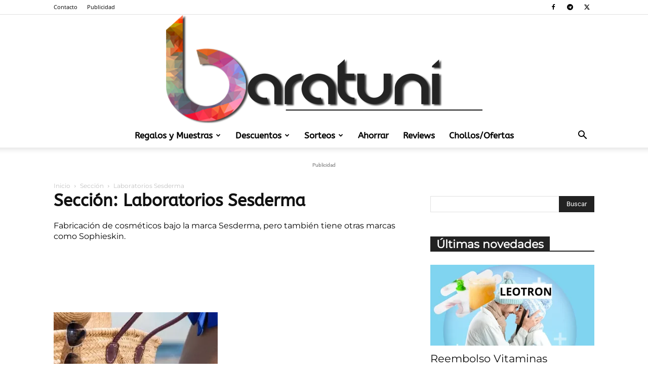

--- FILE ---
content_type: text/html; charset=UTF-8
request_url: https://www.baratuni.es/tag/laboratorios-sesderma
body_size: 18758
content:
<!doctype html >
<!--[if IE 8]>    <html class="ie8" lang="en"> <![endif]-->
<!--[if IE 9]>    <html class="ie9" lang="en"> <![endif]-->
<!--[if gt IE 8]><!--> <html lang="es" prefix="og: https://ogp.me/ns#"> <!--<![endif]-->
<head>
    <title>Laboratorios Sesderma | Regalos y muestras gratis de productos a domicilio | Baratuni</title>
<link data-rocket-preload as="style" data-wpr-hosted-gf-parameters="family=Montserrat%3A400%7CABeeZee%3A400%7COpen%20Sans%3A400%2C600%2C700%7CRoboto%3A400%2C600%2C700&display=swap" href="https://www.baratuni.es/wp-content/cache/fonts/1/google-fonts/css/5/5/0/f67d83b14f52c26122a7fa8e4d1cf.css" rel="preload">
<link data-wpr-hosted-gf-parameters="family=Montserrat%3A400%7CABeeZee%3A400%7COpen%20Sans%3A400%2C600%2C700%7CRoboto%3A400%2C600%2C700&display=swap" href="https://www.baratuni.es/wp-content/cache/fonts/1/google-fonts/css/5/5/0/f67d83b14f52c26122a7fa8e4d1cf.css" media="print" onload="this.media=&#039;all&#039;" rel="stylesheet">
<noscript data-wpr-hosted-gf-parameters=""><link rel="stylesheet" href="https://fonts.googleapis.com/css?family=Montserrat%3A400%7CABeeZee%3A400%7COpen%20Sans%3A400%2C600%2C700%7CRoboto%3A400%2C600%2C700&#038;display=swap"></noscript>
    <meta charset="UTF-8" />
    <meta name="viewport" content="width=device-width, initial-scale=1.0">
    <link rel="pingback" href="https://www.baratuni.es/xmlrpc.php" />
    <link rel="icon" type="image/png" href="https://www.baratuni.es/wp-content/uploads/favicon-baratuni.png">
<!-- Optimización para motores de búsqueda de Rank Math -  https://rankmath.com/ -->
<meta name="robots" content="follow, index, max-snippet:-1, max-video-preview:-1, max-image-preview:large"/>
<link rel="canonical" href="https://www.baratuni.es/tag/laboratorios-sesderma" />
<meta property="og:locale" content="es_ES" />
<meta property="og:type" content="article" />
<meta property="og:description" content="&lt;p&gt;Fabricación de cosméticos bajo la marca Sesderma, pero también tiene otras marcas como Sophieskin.&lt;/p&gt;" />
<meta property="og:url" content="https://www.baratuni.es/tag/laboratorios-sesderma" />
<meta property="og:site_name" content="Baratuni" />
<meta property="article:publisher" content="http://www.facebook.com/baratuni" />
<meta name="twitter:card" content="summary_large_image" />
<meta name="twitter:description" content="&lt;p&gt;Fabricación de cosméticos bajo la marca Sesderma, pero también tiene otras marcas como Sophieskin.&lt;/p&gt;" />
<meta name="twitter:site" content="@baratuni" />
<meta name="twitter:label1" content="Entradas" />
<meta name="twitter:data1" content="1" />
<script type="application/ld+json" class="rank-math-schema">{"@context":"https://schema.org","@graph":[{"@type":"Organization","@id":"https://www.baratuni.es/#organization","name":"Baratuni","url":"https://www.baratuni.es","sameAs":["http://www.facebook.com/baratuni","https://twitter.com/baratuni","https://www.instagram.com/baratuni/"],"logo":{"@type":"ImageObject","@id":"https://www.baratuni.es/#logo","url":"https://www.baratuni.es/wp-content/uploads/favicon-baratuni.png","contentUrl":"https://www.baratuni.es/wp-content/uploads/favicon-baratuni.png","caption":"Baratuni","inLanguage":"es","width":"64","height":"85"}},{"@type":"WebSite","@id":"https://www.baratuni.es/#website","url":"https://www.baratuni.es","name":"Baratuni","alternateName":"Baratuni","publisher":{"@id":"https://www.baratuni.es/#organization"},"inLanguage":"es"},{"@type":"BreadcrumbList","@id":"https://www.baratuni.es/tag/laboratorios-sesderma#breadcrumb","itemListElement":[{"@type":"ListItem","position":"1","item":{"@id":"https://www.baratuni.es","name":"Inicio"}},{"@type":"ListItem","position":"2","item":{"@id":"https://www.baratuni.es/tag/laboratorios-sesderma","name":"Laboratorios Sesderma"}}]},{"@type":"CollectionPage","@id":"https://www.baratuni.es/tag/laboratorios-sesderma#webpage","url":"https://www.baratuni.es/tag/laboratorios-sesderma","isPartOf":{"@id":"https://www.baratuni.es/#website"},"inLanguage":"es","breadcrumb":{"@id":"https://www.baratuni.es/tag/laboratorios-sesderma#breadcrumb"}}]}</script>
<!-- /Plugin Rank Math WordPress SEO -->

<link rel='dns-prefetch' href='//fonts.googleapis.com' />
<link href='https://fonts.gstatic.com' crossorigin rel='preconnect' />
<link rel="alternate" type="application/rss+xml" title="Regalos y muestras gratis de productos a domicilio | Baratuni &raquo; Feed" href="https://www.baratuni.es/feed" />
<link rel="alternate" type="application/rss+xml" title="Regalos y muestras gratis de productos a domicilio | Baratuni &raquo; Feed de los comentarios" href="https://www.baratuni.es/comments/feed" />
<link rel="alternate" type="application/rss+xml" title="Regalos y muestras gratis de productos a domicilio | Baratuni &raquo; Etiqueta Laboratorios Sesderma del feed" href="https://www.baratuni.es/tag/laboratorios-sesderma/feed" />
<style id='wp-img-auto-sizes-contain-inline-css' type='text/css'>
img:is([sizes=auto i],[sizes^="auto," i]){contain-intrinsic-size:3000px 1500px}
/*# sourceURL=wp-img-auto-sizes-contain-inline-css */
</style>
<style id='wp-emoji-styles-inline-css' type='text/css'>

	img.wp-smiley, img.emoji {
		display: inline !important;
		border: none !important;
		box-shadow: none !important;
		height: 1em !important;
		width: 1em !important;
		margin: 0 0.07em !important;
		vertical-align: -0.1em !important;
		background: none !important;
		padding: 0 !important;
	}
/*# sourceURL=wp-emoji-styles-inline-css */
</style>
<style id='classic-theme-styles-inline-css' type='text/css'>
/*! This file is auto-generated */
.wp-block-button__link{color:#fff;background-color:#32373c;border-radius:9999px;box-shadow:none;text-decoration:none;padding:calc(.667em + 2px) calc(1.333em + 2px);font-size:1.125em}.wp-block-file__button{background:#32373c;color:#fff;text-decoration:none}
/*# sourceURL=/wp-includes/css/classic-themes.min.css */
</style>
<link rel='stylesheet' id='kk-star-ratings-css' href='https://www.baratuni.es/wp-content/plugins/kk-star-ratings/src/core/public/css/kk-star-ratings.min.css?ver=5.4.10.3' type='text/css' media='all' />
<link data-minify="1" rel='stylesheet' id='wpsm_ac-font-awesome-front-css' href='https://www.baratuni.es/wp-content/cache/min/1/wp-content/plugins/responsive-accordion-and-collapse/css/font-awesome/css/font-awesome.min.css?ver=1767565358' type='text/css' media='all' />
<link data-minify="1" rel='stylesheet' id='wpsm_ac_bootstrap-front-css' href='https://www.baratuni.es/wp-content/cache/min/1/wp-content/plugins/responsive-accordion-and-collapse/css/bootstrap-front.css?ver=1767565358' type='text/css' media='all' />
<link data-minify="1" rel='stylesheet' id='affcoups-css' href='https://www.baratuni.es/wp-content/cache/min/1/wp-content/plugins/affiliate-coupons/assets/dist/css/main.css?ver=1767565358' type='text/css' media='all' />
<link data-minify="1" rel='stylesheet' id='affcoups-pro-css' href='https://www.baratuni.es/wp-content/cache/min/1/wp-content/plugins/affiliate-coupons-pro-1.6.1/assets/dist/css/main.css?ver=1767565358' type='text/css' media='all' />
<link data-minify="1" rel='stylesheet' id='dashicons-css' href='https://www.baratuni.es/wp-content/cache/min/1/wp-includes/css/dashicons.min.css?ver=1767565358' type='text/css' media='all' />
<link data-minify="1" rel='stylesheet' id='td-plugin-multi-purpose-css' href='https://www.baratuni.es/wp-content/cache/min/1/wp-content/plugins/td-composer/td-multi-purpose/style.css?ver=1767565358' type='text/css' media='all' />

<link data-minify="1" rel='stylesheet' id='tablepress-default-css' href='https://www.baratuni.es/wp-content/cache/min/1/wp-content/plugins/tablepress/css/build/default.css?ver=1767565358' type='text/css' media='all' />
<link data-minify="1" rel='stylesheet' id='td-theme-css' href='https://www.baratuni.es/wp-content/cache/min/1/wp-content/themes/Newspaper/style.css?ver=1767565358' type='text/css' media='all' />
<style id='td-theme-inline-css' type='text/css'>@media (max-width:767px){.td-header-desktop-wrap{display:none}}@media (min-width:767px){.td-header-mobile-wrap{display:none}}</style>
<link data-minify="1" rel='stylesheet' id='td-legacy-framework-front-style-css' href='https://www.baratuni.es/wp-content/cache/min/1/wp-content/plugins/td-composer/legacy/Newspaper/assets/css/td_legacy_main.css?ver=1767565358' type='text/css' media='all' />
<link data-minify="1" rel='stylesheet' id='td-standard-pack-framework-front-style-css' href='https://www.baratuni.es/wp-content/cache/min/1/wp-content/plugins/td-standard-pack/Newspaper/assets/css/td_standard_pack_main.css?ver=1767565358' type='text/css' media='all' />
<script type="text/javascript" src="https://www.baratuni.es/wp-includes/js/jquery/jquery.min.js?ver=3.7.1" id="jquery-core-js"></script>
<script type="text/javascript" src="https://www.baratuni.es/wp-includes/js/jquery/jquery-migrate.min.js?ver=3.4.1" id="jquery-migrate-js"></script>
<link rel="https://api.w.org/" href="https://www.baratuni.es/wp-json/" /><link rel="alternate" title="JSON" type="application/json" href="https://www.baratuni.es/wp-json/wp/v2/tags/1619" /><link rel="EditURI" type="application/rsd+xml" title="RSD" href="https://www.baratuni.es/xmlrpc.php?rsd" />
<meta name="generator" content="WordPress 6.9" />

<!-- This site is using AdRotate v5.17.2 to display their advertisements - https://ajdg.solutions/ -->
<!-- AdRotate CSS -->
<style type="text/css" media="screen">
	.g { margin:0px; padding:0px; overflow:hidden; line-height:1; zoom:1; }
	.g img { height:auto; }
	.g-col { position:relative; float:left; }
	.g-col:first-child { margin-left: 0; }
	.g-col:last-child { margin-right: 0; }
	@media only screen and (max-width: 480px) {
		.g-col, .g-dyn, .g-single { width:100%; margin-left:0; margin-right:0; }
	}
</style>
<!-- /AdRotate CSS -->

<style type="text/css">.affcoups .affcoups-coupon__discount { background-color: #1e73be; color: #ffffff; }.affcoups a.affcoups-coupon__button { background-color: #1e73be; color: #ffffff; }.affcoups a.affcoups-coupon__button:visited { color: #ffffff; }.affcoups a.affcoups-coupon__button:hover, .affcoups a.affcoups-coupon__button:focus, .affcoups a.affcoups-coupon__button:active { background-color: #1469b4; color: #ffffff; }.affcoups a.affcoups-coupon__button--code-reveal .affcoups-coupon__button-text { background-color: #1e73be; color: #ffffff; }.affcoups a.affcoups-coupon__button--code-reveal .affcoups-coupon__button-text:after { border-left-color: #1e73be; }</style><script>
var e=document.getElementsByClassName("expires-in");
    var z = setInterval(function() {
        for(let i=0;i<e.length;i++){        
            var valid_untill = e[i].title;			
    valid_untill=valid_untill * 1000;
    var now = new Date();    
    var offset=now.getTimezoneOffset();
    now=now.getTime();
   	var distance=valid_untill-now+offset*60*1000;
    if(distance>0){
    var days = Math.floor(distance / (1000 * 60 * 60 * 24));
    var hours = Math.floor((distance % (1000 * 60 * 60 * 24)) / (1000 * 60 * 60));
    var minutes = Math.floor((distance % (1000 * 60 * 60)) / (1000 * 60));
    var seconds = Math.floor((distance % (1000 * 60)) / 1000);
    var expire_counter=days+"d&nbsp;" + hours+"h&nbsp;"+  String(minutes).padStart(2, '0')+"m&nbsp;"+ String(seconds).padStart(2, '0')+"s";
        document.getElementsByClassName("expiressed-in")[i].innerHTML = expire_counter;
    }
}
},1000);
</script>
    
<!-- JS generated by theme -->

<script type="text/javascript" id="td-generated-header-js">
    
    

	    var tdBlocksArray = []; //here we store all the items for the current page

	    // td_block class - each ajax block uses a object of this class for requests
	    function tdBlock() {
		    this.id = '';
		    this.block_type = 1; //block type id (1-234 etc)
		    this.atts = '';
		    this.td_column_number = '';
		    this.td_current_page = 1; //
		    this.post_count = 0; //from wp
		    this.found_posts = 0; //from wp
		    this.max_num_pages = 0; //from wp
		    this.td_filter_value = ''; //current live filter value
		    this.is_ajax_running = false;
		    this.td_user_action = ''; // load more or infinite loader (used by the animation)
		    this.header_color = '';
		    this.ajax_pagination_infinite_stop = ''; //show load more at page x
	    }

        // td_js_generator - mini detector
        ( function () {
            var htmlTag = document.getElementsByTagName("html")[0];

	        if ( navigator.userAgent.indexOf("MSIE 10.0") > -1 ) {
                htmlTag.className += ' ie10';
            }

            if ( !!navigator.userAgent.match(/Trident.*rv\:11\./) ) {
                htmlTag.className += ' ie11';
            }

	        if ( navigator.userAgent.indexOf("Edge") > -1 ) {
                htmlTag.className += ' ieEdge';
            }

            if ( /(iPad|iPhone|iPod)/g.test(navigator.userAgent) ) {
                htmlTag.className += ' td-md-is-ios';
            }

            var user_agent = navigator.userAgent.toLowerCase();
            if ( user_agent.indexOf("android") > -1 ) {
                htmlTag.className += ' td-md-is-android';
            }

            if ( -1 !== navigator.userAgent.indexOf('Mac OS X')  ) {
                htmlTag.className += ' td-md-is-os-x';
            }

            if ( /chrom(e|ium)/.test(navigator.userAgent.toLowerCase()) ) {
               htmlTag.className += ' td-md-is-chrome';
            }

            if ( -1 !== navigator.userAgent.indexOf('Firefox') ) {
                htmlTag.className += ' td-md-is-firefox';
            }

            if ( -1 !== navigator.userAgent.indexOf('Safari') && -1 === navigator.userAgent.indexOf('Chrome') ) {
                htmlTag.className += ' td-md-is-safari';
            }

            if( -1 !== navigator.userAgent.indexOf('IEMobile') ){
                htmlTag.className += ' td-md-is-iemobile';
            }

        })();

        var tdLocalCache = {};

        ( function () {
            "use strict";

            tdLocalCache = {
                data: {},
                remove: function (resource_id) {
                    delete tdLocalCache.data[resource_id];
                },
                exist: function (resource_id) {
                    return tdLocalCache.data.hasOwnProperty(resource_id) && tdLocalCache.data[resource_id] !== null;
                },
                get: function (resource_id) {
                    return tdLocalCache.data[resource_id];
                },
                set: function (resource_id, cachedData) {
                    tdLocalCache.remove(resource_id);
                    tdLocalCache.data[resource_id] = cachedData;
                }
            };
        })();

    
    
var td_viewport_interval_list=[{"limitBottom":767,"sidebarWidth":228},{"limitBottom":1018,"sidebarWidth":300},{"limitBottom":1140,"sidebarWidth":324}];
var td_animation_stack_effect="type0";
var tds_animation_stack=true;
var td_animation_stack_specific_selectors=".entry-thumb, img, .td-lazy-img";
var td_animation_stack_general_selectors=".td-animation-stack img, .td-animation-stack .entry-thumb, .post img, .td-animation-stack .td-lazy-img";
var tdc_is_installed="yes";
var tdc_domain_active=false;
var td_ajax_url="https:\/\/www.baratuni.es\/wp-admin\/admin-ajax.php?td_theme_name=Newspaper&v=12.7.4";
var td_get_template_directory_uri="https:\/\/www.baratuni.es\/wp-content\/plugins\/td-composer\/legacy\/common";
var tds_snap_menu="";
var tds_logo_on_sticky="";
var tds_header_style="10";
var td_please_wait="Por favor espera...";
var td_email_user_pass_incorrect="Usuario o contrase\u00f1a incorrecta!";
var td_email_user_incorrect="Correo electr\u00f3nico o nombre de usuario incorrecto!";
var td_email_incorrect="Email incorrecto!";
var td_user_incorrect="Username incorrect!";
var td_email_user_empty="Email or username empty!";
var td_pass_empty="Pass empty!";
var td_pass_pattern_incorrect="Invalid Pass Pattern!";
var td_retype_pass_incorrect="Retyped Pass incorrect!";
var tds_more_articles_on_post_enable="show";
var tds_more_articles_on_post_time_to_wait="";
var tds_more_articles_on_post_pages_distance_from_top=0;
var tds_captcha="";
var tds_theme_color_site_wide="#1e73be";
var tds_smart_sidebar="enabled";
var tdThemeName="Newspaper";
var tdThemeNameWl="Newspaper";
var td_magnific_popup_translation_tPrev="Anterior (tecla de flecha izquierda)";
var td_magnific_popup_translation_tNext="Siguiente (tecla de flecha derecha)";
var td_magnific_popup_translation_tCounter="%curr% de %total%";
var td_magnific_popup_translation_ajax_tError="El contenido de %url% no pudo cargarse.";
var td_magnific_popup_translation_image_tError="La imagen #%curr% no pudo cargarse.";
var tdBlockNonce="a2f99dc265";
var tdMobileMenu="enabled";
var tdMobileSearch="enabled";
var tdDateNamesI18n={"month_names":["enero","febrero","marzo","abril","mayo","junio","julio","agosto","septiembre","octubre","noviembre","diciembre"],"month_names_short":["Ene","Feb","Mar","Abr","May","Jun","Jul","Ago","Sep","Oct","Nov","Dic"],"day_names":["domingo","lunes","martes","mi\u00e9rcoles","jueves","viernes","s\u00e1bado"],"day_names_short":["Dom","Lun","Mar","Mi\u00e9","Jue","Vie","S\u00e1b"]};
var tdb_modal_confirm="Ahorrar";
var tdb_modal_cancel="Cancelar";
var tdb_modal_confirm_alt="S\u00ed";
var tdb_modal_cancel_alt="No";
var td_deploy_mode="deploy";
var td_ad_background_click_link="";
var td_ad_background_click_target="_blank";
</script>


<!-- Header style compiled by theme -->

<style>ul.sf-menu>.menu-item>a{font-family:ABeeZee;font-size:17px;font-weight:900;text-transform:none}.sf-menu ul .menu-item a{font-family:ABeeZee;font-size:17px;font-weight:500}#td-mobile-nav,#td-mobile-nav .wpb_button,.td-search-wrap-mob{font-family:Montserrat}.td-page-title,.td-category-title-holder .td-page-title{font-family:ABeeZee;font-size:33px;font-weight:900}.td-page-content p,.td-page-content li,.td-page-content .td_block_text_with_title,.wpb_text_column p{font-family:ABeeZee;font-size:16px}.td-page-content h1,.wpb_text_column h1{font-family:ABeeZee}.td-page-content h2,.wpb_text_column h2{font-family:ABeeZee;font-weight:bold}.td-page-content h3,.wpb_text_column h3{font-family:ABeeZee}.td-page-content h4,.wpb_text_column h4{font-family:ABeeZee}.td-page-content h5,.wpb_text_column h5{font-family:ABeeZee}.td-page-content h6,.wpb_text_column h6{font-family:ABeeZee}body,p{font-family:Montserrat;font-size:16px}:root{--td_excl_label:'EXCLUSIVO';--td_theme_color:#1e73be;--td_slider_text:rgba(30,115,190,0.7)}.td-header-style-12 .td-header-menu-wrap-full,.td-header-style-12 .td-affix,.td-grid-style-1.td-hover-1 .td-big-grid-post:hover .td-post-category,.td-grid-style-5.td-hover-1 .td-big-grid-post:hover .td-post-category,.td_category_template_3 .td-current-sub-category,.td_category_template_8 .td-category-header .td-category a.td-current-sub-category,.td_category_template_4 .td-category-siblings .td-category a:hover,.td_block_big_grid_9.td-grid-style-1 .td-post-category,.td_block_big_grid_9.td-grid-style-5 .td-post-category,.td-grid-style-6.td-hover-1 .td-module-thumb:after,.tdm-menu-active-style5 .td-header-menu-wrap .sf-menu>.current-menu-item>a,.tdm-menu-active-style5 .td-header-menu-wrap .sf-menu>.current-menu-ancestor>a,.tdm-menu-active-style5 .td-header-menu-wrap .sf-menu>.current-category-ancestor>a,.tdm-menu-active-style5 .td-header-menu-wrap .sf-menu>li>a:hover,.tdm-menu-active-style5 .td-header-menu-wrap .sf-menu>.sfHover>a{background-color:#1e73be}.td_mega_menu_sub_cats .cur-sub-cat,.td-mega-span h3 a:hover,.td_mod_mega_menu:hover .entry-title a,.header-search-wrap .result-msg a:hover,.td-header-top-menu .td-drop-down-search .td_module_wrap:hover .entry-title a,.td-header-top-menu .td-icon-search:hover,.td-header-wrap .result-msg a:hover,.top-header-menu li a:hover,.top-header-menu .current-menu-item>a,.top-header-menu .current-menu-ancestor>a,.top-header-menu .current-category-ancestor>a,.td-social-icon-wrap>a:hover,.td-header-sp-top-widget .td-social-icon-wrap a:hover,.td_mod_related_posts:hover h3>a,.td-post-template-11 .td-related-title .td-related-left:hover,.td-post-template-11 .td-related-title .td-related-right:hover,.td-post-template-11 .td-related-title .td-cur-simple-item,.td-post-template-11 .td_block_related_posts .td-next-prev-wrap a:hover,.td-category-header .td-pulldown-category-filter-link:hover,.td-category-siblings .td-subcat-dropdown a:hover,.td-category-siblings .td-subcat-dropdown a.td-current-sub-category,.footer-text-wrap .footer-email-wrap a,.footer-social-wrap a:hover,.td_module_17 .td-read-more a:hover,.td_module_18 .td-read-more a:hover,.td_module_19 .td-post-author-name a:hover,.td-pulldown-syle-2 .td-subcat-dropdown:hover .td-subcat-more span,.td-pulldown-syle-2 .td-subcat-dropdown:hover .td-subcat-more i,.td-pulldown-syle-3 .td-subcat-dropdown:hover .td-subcat-more span,.td-pulldown-syle-3 .td-subcat-dropdown:hover .td-subcat-more i,.tdm-menu-active-style3 .tdm-header.td-header-wrap .sf-menu>.current-category-ancestor>a,.tdm-menu-active-style3 .tdm-header.td-header-wrap .sf-menu>.current-menu-ancestor>a,.tdm-menu-active-style3 .tdm-header.td-header-wrap .sf-menu>.current-menu-item>a,.tdm-menu-active-style3 .tdm-header.td-header-wrap .sf-menu>.sfHover>a,.tdm-menu-active-style3 .tdm-header.td-header-wrap .sf-menu>li>a:hover{color:#1e73be}.td-mega-menu-page .wpb_content_element ul li a:hover,.td-theme-wrap .td-aj-search-results .td_module_wrap:hover .entry-title a,.td-theme-wrap .header-search-wrap .result-msg a:hover{color:#1e73be!important}.td_category_template_8 .td-category-header .td-category a.td-current-sub-category,.td_category_template_4 .td-category-siblings .td-category a:hover,.tdm-menu-active-style4 .tdm-header .sf-menu>.current-menu-item>a,.tdm-menu-active-style4 .tdm-header .sf-menu>.current-menu-ancestor>a,.tdm-menu-active-style4 .tdm-header .sf-menu>.current-category-ancestor>a,.tdm-menu-active-style4 .tdm-header .sf-menu>li>a:hover,.tdm-menu-active-style4 .tdm-header .sf-menu>.sfHover>a{border-color:#1e73be}ul.sf-menu>.td-menu-item>a,.td-theme-wrap .td-header-menu-social{font-family:ABeeZee;font-size:17px;font-weight:900;text-transform:none}.sf-menu ul .td-menu-item a{font-family:ABeeZee;font-size:17px;font-weight:500}.block-title>span,.block-title>a,.widgettitle,body .td-trending-now-title,.wpb_tabs li a,.vc_tta-container .vc_tta-color-grey.vc_tta-tabs-position-top.vc_tta-style-classic .vc_tta-tabs-container .vc_tta-tab>a,.td-theme-wrap .td-related-title a,.woocommerce div.product .woocommerce-tabs ul.tabs li a,.woocommerce .product .products h2:not(.woocommerce-loop-product__title),.td-theme-wrap .td-block-title{font-family:Montserrat;font-size:22px;font-weight:900}.td-big-grid-meta .td-post-category,.td_module_wrap .td-post-category,.td-module-image .td-post-category{font-family:Montserrat;font-size:16px;font-weight:800}.td_module_wrap .td-module-title{font-family:Montserrat}.td_block_trending_now .entry-title,.td-theme-slider .td-module-title,.td-big-grid-post .entry-title{font-family:Montserrat}.post .td-post-header .entry-title{font-family:ABeeZee}.td-post-template-default .td-post-header .entry-title{font-family:ABeeZee}.td-post-content p,.td-post-content{font-family:ABeeZee;font-size:18px;font-weight:normal}.td-post-content h1{font-family:ABeeZee;font-weight:900}.td-post-content h2{font-family:ABeeZee;font-weight:900}.td-post-content h3{font-family:ABeeZee;font-weight:900}.td-post-content h4{font-family:ABeeZee;font-weight:900}.td-post-content h5{font-family:ABeeZee;font-weight:900}.td-post-content h6{font-family:ABeeZee;font-weight:900}.post .td-category a{font-family:Montserrat;font-size:17px;font-weight:900}.entry-crumbs a,.entry-crumbs span,#bbpress-forums .bbp-breadcrumb a,#bbpress-forums .bbp-breadcrumb .bbp-breadcrumb-current{font-family:Montserrat}.category .td-category a{font-family:Montserrat;font-size:15px;font-weight:800}ul.sf-menu>.menu-item>a{font-family:ABeeZee;font-size:17px;font-weight:900;text-transform:none}.sf-menu ul .menu-item a{font-family:ABeeZee;font-size:17px;font-weight:500}#td-mobile-nav,#td-mobile-nav .wpb_button,.td-search-wrap-mob{font-family:Montserrat}.td-page-title,.td-category-title-holder .td-page-title{font-family:ABeeZee;font-size:33px;font-weight:900}.td-page-content p,.td-page-content li,.td-page-content .td_block_text_with_title,.wpb_text_column p{font-family:ABeeZee;font-size:16px}.td-page-content h1,.wpb_text_column h1{font-family:ABeeZee}.td-page-content h2,.wpb_text_column h2{font-family:ABeeZee;font-weight:bold}.td-page-content h3,.wpb_text_column h3{font-family:ABeeZee}.td-page-content h4,.wpb_text_column h4{font-family:ABeeZee}.td-page-content h5,.wpb_text_column h5{font-family:ABeeZee}.td-page-content h6,.wpb_text_column h6{font-family:ABeeZee}body,p{font-family:Montserrat;font-size:16px}:root{--td_excl_label:'EXCLUSIVO';--td_theme_color:#1e73be;--td_slider_text:rgba(30,115,190,0.7)}.td-header-style-12 .td-header-menu-wrap-full,.td-header-style-12 .td-affix,.td-grid-style-1.td-hover-1 .td-big-grid-post:hover .td-post-category,.td-grid-style-5.td-hover-1 .td-big-grid-post:hover .td-post-category,.td_category_template_3 .td-current-sub-category,.td_category_template_8 .td-category-header .td-category a.td-current-sub-category,.td_category_template_4 .td-category-siblings .td-category a:hover,.td_block_big_grid_9.td-grid-style-1 .td-post-category,.td_block_big_grid_9.td-grid-style-5 .td-post-category,.td-grid-style-6.td-hover-1 .td-module-thumb:after,.tdm-menu-active-style5 .td-header-menu-wrap .sf-menu>.current-menu-item>a,.tdm-menu-active-style5 .td-header-menu-wrap .sf-menu>.current-menu-ancestor>a,.tdm-menu-active-style5 .td-header-menu-wrap .sf-menu>.current-category-ancestor>a,.tdm-menu-active-style5 .td-header-menu-wrap .sf-menu>li>a:hover,.tdm-menu-active-style5 .td-header-menu-wrap .sf-menu>.sfHover>a{background-color:#1e73be}.td_mega_menu_sub_cats .cur-sub-cat,.td-mega-span h3 a:hover,.td_mod_mega_menu:hover .entry-title a,.header-search-wrap .result-msg a:hover,.td-header-top-menu .td-drop-down-search .td_module_wrap:hover .entry-title a,.td-header-top-menu .td-icon-search:hover,.td-header-wrap .result-msg a:hover,.top-header-menu li a:hover,.top-header-menu .current-menu-item>a,.top-header-menu .current-menu-ancestor>a,.top-header-menu .current-category-ancestor>a,.td-social-icon-wrap>a:hover,.td-header-sp-top-widget .td-social-icon-wrap a:hover,.td_mod_related_posts:hover h3>a,.td-post-template-11 .td-related-title .td-related-left:hover,.td-post-template-11 .td-related-title .td-related-right:hover,.td-post-template-11 .td-related-title .td-cur-simple-item,.td-post-template-11 .td_block_related_posts .td-next-prev-wrap a:hover,.td-category-header .td-pulldown-category-filter-link:hover,.td-category-siblings .td-subcat-dropdown a:hover,.td-category-siblings .td-subcat-dropdown a.td-current-sub-category,.footer-text-wrap .footer-email-wrap a,.footer-social-wrap a:hover,.td_module_17 .td-read-more a:hover,.td_module_18 .td-read-more a:hover,.td_module_19 .td-post-author-name a:hover,.td-pulldown-syle-2 .td-subcat-dropdown:hover .td-subcat-more span,.td-pulldown-syle-2 .td-subcat-dropdown:hover .td-subcat-more i,.td-pulldown-syle-3 .td-subcat-dropdown:hover .td-subcat-more span,.td-pulldown-syle-3 .td-subcat-dropdown:hover .td-subcat-more i,.tdm-menu-active-style3 .tdm-header.td-header-wrap .sf-menu>.current-category-ancestor>a,.tdm-menu-active-style3 .tdm-header.td-header-wrap .sf-menu>.current-menu-ancestor>a,.tdm-menu-active-style3 .tdm-header.td-header-wrap .sf-menu>.current-menu-item>a,.tdm-menu-active-style3 .tdm-header.td-header-wrap .sf-menu>.sfHover>a,.tdm-menu-active-style3 .tdm-header.td-header-wrap .sf-menu>li>a:hover{color:#1e73be}.td-mega-menu-page .wpb_content_element ul li a:hover,.td-theme-wrap .td-aj-search-results .td_module_wrap:hover .entry-title a,.td-theme-wrap .header-search-wrap .result-msg a:hover{color:#1e73be!important}.td_category_template_8 .td-category-header .td-category a.td-current-sub-category,.td_category_template_4 .td-category-siblings .td-category a:hover,.tdm-menu-active-style4 .tdm-header .sf-menu>.current-menu-item>a,.tdm-menu-active-style4 .tdm-header .sf-menu>.current-menu-ancestor>a,.tdm-menu-active-style4 .tdm-header .sf-menu>.current-category-ancestor>a,.tdm-menu-active-style4 .tdm-header .sf-menu>li>a:hover,.tdm-menu-active-style4 .tdm-header .sf-menu>.sfHover>a{border-color:#1e73be}ul.sf-menu>.td-menu-item>a,.td-theme-wrap .td-header-menu-social{font-family:ABeeZee;font-size:17px;font-weight:900;text-transform:none}.sf-menu ul .td-menu-item a{font-family:ABeeZee;font-size:17px;font-weight:500}.block-title>span,.block-title>a,.widgettitle,body .td-trending-now-title,.wpb_tabs li a,.vc_tta-container .vc_tta-color-grey.vc_tta-tabs-position-top.vc_tta-style-classic .vc_tta-tabs-container .vc_tta-tab>a,.td-theme-wrap .td-related-title a,.woocommerce div.product .woocommerce-tabs ul.tabs li a,.woocommerce .product .products h2:not(.woocommerce-loop-product__title),.td-theme-wrap .td-block-title{font-family:Montserrat;font-size:22px;font-weight:900}.td-big-grid-meta .td-post-category,.td_module_wrap .td-post-category,.td-module-image .td-post-category{font-family:Montserrat;font-size:16px;font-weight:800}.td_module_wrap .td-module-title{font-family:Montserrat}.td_block_trending_now .entry-title,.td-theme-slider .td-module-title,.td-big-grid-post .entry-title{font-family:Montserrat}.post .td-post-header .entry-title{font-family:ABeeZee}.td-post-template-default .td-post-header .entry-title{font-family:ABeeZee}.td-post-content p,.td-post-content{font-family:ABeeZee;font-size:18px;font-weight:normal}.td-post-content h1{font-family:ABeeZee;font-weight:900}.td-post-content h2{font-family:ABeeZee;font-weight:900}.td-post-content h3{font-family:ABeeZee;font-weight:900}.td-post-content h4{font-family:ABeeZee;font-weight:900}.td-post-content h5{font-family:ABeeZee;font-weight:900}.td-post-content h6{font-family:ABeeZee;font-weight:900}.post .td-category a{font-family:Montserrat;font-size:17px;font-weight:900}.entry-crumbs a,.entry-crumbs span,#bbpress-forums .bbp-breadcrumb a,#bbpress-forums .bbp-breadcrumb .bbp-breadcrumb-current{font-family:Montserrat}.category .td-category a{font-family:Montserrat;font-size:15px;font-weight:800}</style>

<meta name="facebook-domain-verification" content="k75co1tjzgcwq43um1la2u8nczld93" />
<meta name="verification" content="34228ad9dea9fd94ea5c1958f1189f81" />
<meta name="getlinko-verify-code" content="getlinko-verify-f48857eaaa27562db6659c44740fdb23fd9dea7d"/>


<script type="application/ld+json">
    {
        "@context": "https://schema.org",
        "@type": "BreadcrumbList",
        "itemListElement": [
            {
                "@type": "ListItem",
                "position": 1,
                "item": {
                    "@type": "WebSite",
                    "@id": "https://www.baratuni.es/",
                    "name": "Inicio"
                }
            },
            {
                "@type": "ListItem",
                "position": 2,
                    "item": {
                    "@type": "WebPage",
                    "@id": "https://www.baratuni.es/tag/laboratorios-sesderma",
                    "name": "Laboratorios Sesderma"
                }
            }    
        ]
    }
</script>

<!-- Button style compiled by theme -->

<style>.tdm-btn-style1{background-color:#1e73be}.tdm-btn-style2:before{border-color:#1e73be}.tdm-btn-style2{color:#1e73be}.tdm-btn-style3{-webkit-box-shadow:0 2px 16px #1e73be;-moz-box-shadow:0 2px 16px #1e73be;box-shadow:0 2px 16px #1e73be}.tdm-btn-style3:hover{-webkit-box-shadow:0 4px 26px #1e73be;-moz-box-shadow:0 4px 26px #1e73be;box-shadow:0 4px 26px #1e73be}</style>

	<style id="tdw-css-placeholder">var _csjo="_jsnmf";</style><style id='global-styles-inline-css' type='text/css'>
:root{--wp--preset--aspect-ratio--square: 1;--wp--preset--aspect-ratio--4-3: 4/3;--wp--preset--aspect-ratio--3-4: 3/4;--wp--preset--aspect-ratio--3-2: 3/2;--wp--preset--aspect-ratio--2-3: 2/3;--wp--preset--aspect-ratio--16-9: 16/9;--wp--preset--aspect-ratio--9-16: 9/16;--wp--preset--color--black: #000000;--wp--preset--color--cyan-bluish-gray: #abb8c3;--wp--preset--color--white: #ffffff;--wp--preset--color--pale-pink: #f78da7;--wp--preset--color--vivid-red: #cf2e2e;--wp--preset--color--luminous-vivid-orange: #ff6900;--wp--preset--color--luminous-vivid-amber: #fcb900;--wp--preset--color--light-green-cyan: #7bdcb5;--wp--preset--color--vivid-green-cyan: #00d084;--wp--preset--color--pale-cyan-blue: #8ed1fc;--wp--preset--color--vivid-cyan-blue: #0693e3;--wp--preset--color--vivid-purple: #9b51e0;--wp--preset--gradient--vivid-cyan-blue-to-vivid-purple: linear-gradient(135deg,rgb(6,147,227) 0%,rgb(155,81,224) 100%);--wp--preset--gradient--light-green-cyan-to-vivid-green-cyan: linear-gradient(135deg,rgb(122,220,180) 0%,rgb(0,208,130) 100%);--wp--preset--gradient--luminous-vivid-amber-to-luminous-vivid-orange: linear-gradient(135deg,rgb(252,185,0) 0%,rgb(255,105,0) 100%);--wp--preset--gradient--luminous-vivid-orange-to-vivid-red: linear-gradient(135deg,rgb(255,105,0) 0%,rgb(207,46,46) 100%);--wp--preset--gradient--very-light-gray-to-cyan-bluish-gray: linear-gradient(135deg,rgb(238,238,238) 0%,rgb(169,184,195) 100%);--wp--preset--gradient--cool-to-warm-spectrum: linear-gradient(135deg,rgb(74,234,220) 0%,rgb(151,120,209) 20%,rgb(207,42,186) 40%,rgb(238,44,130) 60%,rgb(251,105,98) 80%,rgb(254,248,76) 100%);--wp--preset--gradient--blush-light-purple: linear-gradient(135deg,rgb(255,206,236) 0%,rgb(152,150,240) 100%);--wp--preset--gradient--blush-bordeaux: linear-gradient(135deg,rgb(254,205,165) 0%,rgb(254,45,45) 50%,rgb(107,0,62) 100%);--wp--preset--gradient--luminous-dusk: linear-gradient(135deg,rgb(255,203,112) 0%,rgb(199,81,192) 50%,rgb(65,88,208) 100%);--wp--preset--gradient--pale-ocean: linear-gradient(135deg,rgb(255,245,203) 0%,rgb(182,227,212) 50%,rgb(51,167,181) 100%);--wp--preset--gradient--electric-grass: linear-gradient(135deg,rgb(202,248,128) 0%,rgb(113,206,126) 100%);--wp--preset--gradient--midnight: linear-gradient(135deg,rgb(2,3,129) 0%,rgb(40,116,252) 100%);--wp--preset--font-size--small: 11px;--wp--preset--font-size--medium: 20px;--wp--preset--font-size--large: 32px;--wp--preset--font-size--x-large: 42px;--wp--preset--font-size--regular: 15px;--wp--preset--font-size--larger: 50px;--wp--preset--spacing--20: 0.44rem;--wp--preset--spacing--30: 0.67rem;--wp--preset--spacing--40: 1rem;--wp--preset--spacing--50: 1.5rem;--wp--preset--spacing--60: 2.25rem;--wp--preset--spacing--70: 3.38rem;--wp--preset--spacing--80: 5.06rem;--wp--preset--shadow--natural: 6px 6px 9px rgba(0, 0, 0, 0.2);--wp--preset--shadow--deep: 12px 12px 50px rgba(0, 0, 0, 0.4);--wp--preset--shadow--sharp: 6px 6px 0px rgba(0, 0, 0, 0.2);--wp--preset--shadow--outlined: 6px 6px 0px -3px rgb(255, 255, 255), 6px 6px rgb(0, 0, 0);--wp--preset--shadow--crisp: 6px 6px 0px rgb(0, 0, 0);}:where(.is-layout-flex){gap: 0.5em;}:where(.is-layout-grid){gap: 0.5em;}body .is-layout-flex{display: flex;}.is-layout-flex{flex-wrap: wrap;align-items: center;}.is-layout-flex > :is(*, div){margin: 0;}body .is-layout-grid{display: grid;}.is-layout-grid > :is(*, div){margin: 0;}:where(.wp-block-columns.is-layout-flex){gap: 2em;}:where(.wp-block-columns.is-layout-grid){gap: 2em;}:where(.wp-block-post-template.is-layout-flex){gap: 1.25em;}:where(.wp-block-post-template.is-layout-grid){gap: 1.25em;}.has-black-color{color: var(--wp--preset--color--black) !important;}.has-cyan-bluish-gray-color{color: var(--wp--preset--color--cyan-bluish-gray) !important;}.has-white-color{color: var(--wp--preset--color--white) !important;}.has-pale-pink-color{color: var(--wp--preset--color--pale-pink) !important;}.has-vivid-red-color{color: var(--wp--preset--color--vivid-red) !important;}.has-luminous-vivid-orange-color{color: var(--wp--preset--color--luminous-vivid-orange) !important;}.has-luminous-vivid-amber-color{color: var(--wp--preset--color--luminous-vivid-amber) !important;}.has-light-green-cyan-color{color: var(--wp--preset--color--light-green-cyan) !important;}.has-vivid-green-cyan-color{color: var(--wp--preset--color--vivid-green-cyan) !important;}.has-pale-cyan-blue-color{color: var(--wp--preset--color--pale-cyan-blue) !important;}.has-vivid-cyan-blue-color{color: var(--wp--preset--color--vivid-cyan-blue) !important;}.has-vivid-purple-color{color: var(--wp--preset--color--vivid-purple) !important;}.has-black-background-color{background-color: var(--wp--preset--color--black) !important;}.has-cyan-bluish-gray-background-color{background-color: var(--wp--preset--color--cyan-bluish-gray) !important;}.has-white-background-color{background-color: var(--wp--preset--color--white) !important;}.has-pale-pink-background-color{background-color: var(--wp--preset--color--pale-pink) !important;}.has-vivid-red-background-color{background-color: var(--wp--preset--color--vivid-red) !important;}.has-luminous-vivid-orange-background-color{background-color: var(--wp--preset--color--luminous-vivid-orange) !important;}.has-luminous-vivid-amber-background-color{background-color: var(--wp--preset--color--luminous-vivid-amber) !important;}.has-light-green-cyan-background-color{background-color: var(--wp--preset--color--light-green-cyan) !important;}.has-vivid-green-cyan-background-color{background-color: var(--wp--preset--color--vivid-green-cyan) !important;}.has-pale-cyan-blue-background-color{background-color: var(--wp--preset--color--pale-cyan-blue) !important;}.has-vivid-cyan-blue-background-color{background-color: var(--wp--preset--color--vivid-cyan-blue) !important;}.has-vivid-purple-background-color{background-color: var(--wp--preset--color--vivid-purple) !important;}.has-black-border-color{border-color: var(--wp--preset--color--black) !important;}.has-cyan-bluish-gray-border-color{border-color: var(--wp--preset--color--cyan-bluish-gray) !important;}.has-white-border-color{border-color: var(--wp--preset--color--white) !important;}.has-pale-pink-border-color{border-color: var(--wp--preset--color--pale-pink) !important;}.has-vivid-red-border-color{border-color: var(--wp--preset--color--vivid-red) !important;}.has-luminous-vivid-orange-border-color{border-color: var(--wp--preset--color--luminous-vivid-orange) !important;}.has-luminous-vivid-amber-border-color{border-color: var(--wp--preset--color--luminous-vivid-amber) !important;}.has-light-green-cyan-border-color{border-color: var(--wp--preset--color--light-green-cyan) !important;}.has-vivid-green-cyan-border-color{border-color: var(--wp--preset--color--vivid-green-cyan) !important;}.has-pale-cyan-blue-border-color{border-color: var(--wp--preset--color--pale-cyan-blue) !important;}.has-vivid-cyan-blue-border-color{border-color: var(--wp--preset--color--vivid-cyan-blue) !important;}.has-vivid-purple-border-color{border-color: var(--wp--preset--color--vivid-purple) !important;}.has-vivid-cyan-blue-to-vivid-purple-gradient-background{background: var(--wp--preset--gradient--vivid-cyan-blue-to-vivid-purple) !important;}.has-light-green-cyan-to-vivid-green-cyan-gradient-background{background: var(--wp--preset--gradient--light-green-cyan-to-vivid-green-cyan) !important;}.has-luminous-vivid-amber-to-luminous-vivid-orange-gradient-background{background: var(--wp--preset--gradient--luminous-vivid-amber-to-luminous-vivid-orange) !important;}.has-luminous-vivid-orange-to-vivid-red-gradient-background{background: var(--wp--preset--gradient--luminous-vivid-orange-to-vivid-red) !important;}.has-very-light-gray-to-cyan-bluish-gray-gradient-background{background: var(--wp--preset--gradient--very-light-gray-to-cyan-bluish-gray) !important;}.has-cool-to-warm-spectrum-gradient-background{background: var(--wp--preset--gradient--cool-to-warm-spectrum) !important;}.has-blush-light-purple-gradient-background{background: var(--wp--preset--gradient--blush-light-purple) !important;}.has-blush-bordeaux-gradient-background{background: var(--wp--preset--gradient--blush-bordeaux) !important;}.has-luminous-dusk-gradient-background{background: var(--wp--preset--gradient--luminous-dusk) !important;}.has-pale-ocean-gradient-background{background: var(--wp--preset--gradient--pale-ocean) !important;}.has-electric-grass-gradient-background{background: var(--wp--preset--gradient--electric-grass) !important;}.has-midnight-gradient-background{background: var(--wp--preset--gradient--midnight) !important;}.has-small-font-size{font-size: var(--wp--preset--font-size--small) !important;}.has-medium-font-size{font-size: var(--wp--preset--font-size--medium) !important;}.has-large-font-size{font-size: var(--wp--preset--font-size--large) !important;}.has-x-large-font-size{font-size: var(--wp--preset--font-size--x-large) !important;}
/*# sourceURL=global-styles-inline-css */
</style>
<meta name="generator" content="WP Rocket 3.20.3" data-wpr-features="wpr_minify_css wpr_host_fonts_locally wpr_desktop" /></head>

<body class="archive tag tag-laboratorios-sesderma tag-1619 wp-theme-Newspaper td-standard-pack global-block-template-1 td-animation-stack-type0 td-full-layout" itemscope="itemscope" itemtype="https://schema.org/WebPage">
<script>
  window.ipz_actions = window.ipz_actions || []
  ipz_actions.push({ host: "dariannetworking.ipzmarketing.com", protocol: "https", token: "pdgErjNOeuo", open_on_user_leave: true })
</script>
<script data-cfasync="false" type="text/javascript" src="https://assets.ipzmarketing.com/assets/signup_form/v1.js"></script>
<div data-rocket-location-hash="9de4e32dbabbb3ffa30d807a03d37eb7" class="td-scroll-up" data-style="style1"><i class="td-icon-menu-up"></i></div>
    <div data-rocket-location-hash="657d1dd515a504cd55f5779eb6c79573" class="td-menu-background" style="visibility:hidden"></div>
<div data-rocket-location-hash="7ba3d9140c375a616979e02d5236b80c" id="td-mobile-nav" style="visibility:hidden">
    <div data-rocket-location-hash="470b20efebd18754c12f6761a9d60f94" class="td-mobile-container">
        <!-- mobile menu top section -->
        <div data-rocket-location-hash="72e7db7984f68705c5e61c9db7ff9627" class="td-menu-socials-wrap">
            <!-- socials -->
            <div class="td-menu-socials">
                
        <span class="td-social-icon-wrap">
            <a target="_blank" href="https://www.facebook.com/baratuni" title="Facebook">
                <i class="td-icon-font td-icon-facebook"></i>
                <span style="display: none">Facebook</span>
            </a>
        </span>
        <span class="td-social-icon-wrap">
            <a target="_blank" href="https://t.me/BaratuniEs" title="Telegram">
                <i class="td-icon-font td-icon-telegram"></i>
                <span style="display: none">Telegram</span>
            </a>
        </span>
        <span class="td-social-icon-wrap">
            <a target="_blank" href="https://www.twitter.com/baratuni" title="Twitter">
                <i class="td-icon-font td-icon-twitter"></i>
                <span style="display: none">Twitter</span>
            </a>
        </span>            </div>
            <!-- close button -->
            <div class="td-mobile-close">
                <span><i class="td-icon-close-mobile"></i></span>
            </div>
        </div>

        <!-- login section -->
        
        <!-- menu section -->
        <div data-rocket-location-hash="be5e72521cf4b38df581e70142ea6c91" class="td-mobile-content">
            <div class="menu-main-navigation-menu-container"><ul id="menu-main-navigation-menu" class="td-mobile-main-menu"><li id="menu-item-28174" class="menu-item menu-item-type-custom menu-item-object-custom menu-item-has-children menu-item-first menu-item-28174"><a>Regalos y Muestras<i class="td-icon-menu-right td-element-after"></i></a>
<ul class="sub-menu">
	<li id="menu-item-2699" class="menu-item menu-item-type-taxonomy menu-item-object-category menu-item-has-children menu-item-2699"><a href="https://www.baratuni.es/regalos-y-muestras-gratis">Regalos y Muestras Gratis<i class="td-icon-menu-right td-element-after"></i></a>
	<ul class="sub-menu">
		<li id="menu-item-3903" class="menu-item menu-item-type-post_type menu-item-object-page menu-item-3903"><a href="https://www.baratuni.es/muestras-gratis-para-bebes">Muestras Gratis Bebés</a></li>
		<li id="menu-item-7219" class="menu-item menu-item-type-taxonomy menu-item-object-category menu-item-7219"><a href="https://www.baratuni.es/regalos-y-muestras-gratis/cosmeticos">Muestras Gratis de Cosméticos</a></li>
		<li id="menu-item-7220" class="menu-item menu-item-type-taxonomy menu-item-object-category menu-item-7220"><a href="https://www.baratuni.es/regalos-y-muestras-gratis/perfumes">Muestras Gratis de Perfumes</a></li>
		<li id="menu-item-78818" class="menu-item menu-item-type-post_type menu-item-object-page menu-item-78818"><a href="https://www.baratuni.es/muestras-anuncios-redes-sociales">Muestras en Anuncios de Redes Sociales</a></li>
	</ul>
</li>
	<li id="menu-item-15774" class="menu-item menu-item-type-taxonomy menu-item-object-category menu-item-15774"><a href="https://www.baratuni.es/pruebalo-gratis">Reembolsos</a></li>
	<li id="menu-item-68199" class="menu-item menu-item-type-taxonomy menu-item-object-category menu-item-68199"><a href="https://www.baratuni.es/testadoras">Testadoras</a></li>
	<li id="menu-item-77833" class="menu-item menu-item-type-taxonomy menu-item-object-category menu-item-77833"><a href="https://www.baratuni.es/apps-cashback">Apps de Cashback</a></li>
	<li id="menu-item-28175" class="menu-item menu-item-type-taxonomy menu-item-object-category menu-item-28175"><a href="https://www.baratuni.es/regalos-por-compra">Regalos por Compra</a></li>
</ul>
</li>
<li id="menu-item-10839" class="menu-item menu-item-type-custom menu-item-object-custom menu-item-has-children menu-item-10839"><a>Descuentos<i class="td-icon-menu-right td-element-after"></i></a>
<ul class="sub-menu">
	<li id="menu-item-28220" class="menu-item menu-item-type-custom menu-item-object-custom menu-item-has-children menu-item-28220"><a href="https://www.baratuni.es/descuentos">Códigos Descuento<i class="td-icon-menu-right td-element-after"></i></a>
	<ul class="sub-menu">
		<li id="menu-item-23919" class="menu-item menu-item-type-post_type menu-item-object-page menu-item-23919"><a href="https://www.baratuni.es/descuentos/por-categorias">Códigos Descuento por Categorías</a></li>
	</ul>
</li>
	<li id="menu-item-26717" class="menu-item menu-item-type-post_type menu-item-object-page menu-item-26717"><a href="https://www.baratuni.es/descuentos/imprimir-cupones-descuento-supermercados">Imprimir Cupones para Supermercados</a></li>
</ul>
</li>
<li id="menu-item-28055" class="menu-item menu-item-type-custom menu-item-object-custom menu-item-has-children menu-item-28055"><a>Sorteos<i class="td-icon-menu-right td-element-after"></i></a>
<ul class="sub-menu">
	<li id="menu-item-9416" class="menu-item menu-item-type-taxonomy menu-item-object-category menu-item-9416"><a href="https://www.baratuni.es/sorteos-gratis">Sorteos Gratis</a></li>
	<li id="menu-item-28056" class="menu-item menu-item-type-taxonomy menu-item-object-category menu-item-28056"><a href="https://www.baratuni.es/sorteos-por-compra">Sorteos por Compra</a></li>
	<li id="menu-item-70519" class="menu-item menu-item-type-custom menu-item-object-custom menu-item-70519"><a href="https://www.baratuni.es/sorteos-facebook">Sorteos Facebook</a></li>
	<li id="menu-item-70520" class="menu-item menu-item-type-custom menu-item-object-custom menu-item-70520"><a href="https://www.baratuni.es/sorteos-instagram">Sorteos Instagram</a></li>
	<li id="menu-item-70521" class="menu-item menu-item-type-custom menu-item-object-custom menu-item-70521"><a href="https://www.baratuni.es/sorteos-twitter">Sorteos Twitter</a></li>
</ul>
</li>
<li id="menu-item-10516" class="menu-item menu-item-type-taxonomy menu-item-object-category menu-item-10516"><a title="https://www.baratuni.es/wp-content/uploads/ahorro.png" href="https://www.baratuni.es/trucos-y-consejos-para-ahorrar">Ahorrar</a></li>
<li id="menu-item-12466" class="menu-item menu-item-type-taxonomy menu-item-object-category menu-item-12466"><a title="https://www.baratuni.es/wp-content/uploads/review.png" href="https://www.baratuni.es/reviews">Reviews</a></li>
<li id="menu-item-24637" class="menu-item menu-item-type-post_type menu-item-object-page menu-item-24637"><a title="https://www.baratuni.es/wp-content/uploads/ofertas.png" href="https://www.baratuni.es/chollos-y-ofertas">Chollos/Ofertas</a></li>
</ul></div>        </div>
    </div>

    <!-- register/login section -->
    </div><div data-rocket-location-hash="2c24af1cf6efc9f5015e7a5b08d66f9f" class="td-search-background" style="visibility:hidden"></div>
<div data-rocket-location-hash="d03a54a9717cc31a1d0066b124fabecb" class="td-search-wrap-mob" style="visibility:hidden">
	<div data-rocket-location-hash="5e78dfc10550821913ffb9e1a1d1b3f1" class="td-drop-down-search">
		<form method="get" class="td-search-form" action="https://www.baratuni.es/">
			<!-- close button -->
			<div class="td-search-close">
				<span><i class="td-icon-close-mobile"></i></span>
			</div>
			<div role="search" class="td-search-input">
				<span>Buscar</span>
				<input id="td-header-search-mob" type="text" value="" name="s" autocomplete="off" />
			</div>
		</form>
		<div data-rocket-location-hash="7dd162625a8124b83351c4659a6143ca" id="td-aj-search-mob" class="td-ajax-search-flex"></div>
	</div>
</div>

    <div data-rocket-location-hash="86000d7c6b09622559a470b949d6e6af" id="td-outer-wrap" class="td-theme-wrap">
    
        
            <div data-rocket-location-hash="537e069a5e54abe32e5f621f425f063c" class="tdc-header-wrap ">

            <!--
Header style 10
-->

<div data-rocket-location-hash="059bdb25d0faa7003127ed81a2ab1537" class="td-header-wrap td-header-style-10 ">
    
            <div class="td-header-top-menu-full td-container-wrap ">
            <div class="td-container td-header-row td-header-top-menu">
                
    <div class="top-bar-style-1">
        
<div class="td-header-sp-top-menu">


	<div class="menu-top-container"><ul id="menu-to-menu" class="top-header-menu"><li id="menu-item-3424" class="menu-item menu-item-type-post_type menu-item-object-page menu-item-first td-menu-item td-normal-menu menu-item-3424"><a href="https://www.baratuni.es/contacto">Contacto</a></li>
<li id="menu-item-26186" class="menu-item menu-item-type-post_type menu-item-object-page td-menu-item td-normal-menu menu-item-26186"><a href="https://www.baratuni.es/publicidad">Publicidad</a></li>
</ul></div></div>
        <div class="td-header-sp-top-widget">
    
    
        
        <span class="td-social-icon-wrap">
            <a target="_blank" href="https://www.facebook.com/baratuni" title="Facebook">
                <i class="td-icon-font td-icon-facebook"></i>
                <span style="display: none">Facebook</span>
            </a>
        </span>
        <span class="td-social-icon-wrap">
            <a target="_blank" href="https://t.me/BaratuniEs" title="Telegram">
                <i class="td-icon-font td-icon-telegram"></i>
                <span style="display: none">Telegram</span>
            </a>
        </span>
        <span class="td-social-icon-wrap">
            <a target="_blank" href="https://www.twitter.com/baratuni" title="Twitter">
                <i class="td-icon-font td-icon-twitter"></i>
                <span style="display: none">Twitter</span>
            </a>
        </span>    </div>

    </div>

<!-- LOGIN MODAL -->

                <div id="login-form" class="white-popup-block mfp-hide mfp-with-anim td-login-modal-wrap">
                    <div class="td-login-wrap">
                        <a href="#" aria-label="Back" class="td-back-button"><i class="td-icon-modal-back"></i></a>
                        <div id="td-login-div" class="td-login-form-div td-display-block">
                            <div class="td-login-panel-title">Registrarse</div>
                            <div class="td-login-panel-descr">¡Bienvenido! Ingresa en tu cuenta</div>
                            <div class="td_display_err"></div>
                            <form id="loginForm" action="#" method="post">
                                <div class="td-login-inputs"><input class="td-login-input" autocomplete="username" type="text" name="login_email" id="login_email" value="" required><label for="login_email">tu nombre de usuario</label></div>
                                <div class="td-login-inputs"><input class="td-login-input" autocomplete="current-password" type="password" name="login_pass" id="login_pass" value="" required><label for="login_pass">tu contraseña</label></div>
                                <input type="button"  name="login_button" id="login_button" class="wpb_button btn td-login-button" value="Iniciar sesión">
                                
                            </form>

                            

                            <div class="td-login-info-text"><a href="#" id="forgot-pass-link">¿Olvidaste tu contraseña? consigue ayuda</a></div>
                            
                            
                            
                            <div class="td-login-info-text"><a class="privacy-policy-link" href="https://www.baratuni.es/politica-privacidad">Política de Privacidad</a></div>
                        </div>

                        

                         <div id="td-forgot-pass-div" class="td-login-form-div td-display-none">
                            <div class="td-login-panel-title">Recuperación de contraseña</div>
                            <div class="td-login-panel-descr">Recupera tu contraseña</div>
                            <div class="td_display_err"></div>
                            <form id="forgotpassForm" action="#" method="post">
                                <div class="td-login-inputs"><input class="td-login-input" type="text" name="forgot_email" id="forgot_email" value="" required><label for="forgot_email">tu correo electrónico</label></div>
                                <input type="button" name="forgot_button" id="forgot_button" class="wpb_button btn td-login-button" value="Enviar mi contraseña">
                            </form>
                            <div class="td-login-info-text">Se te ha enviado una contraseña por correo electrónico.</div>
                        </div>
                        
                        
                    </div>
                </div>
                            </div>
        </div>
    
    <div class="td-banner-wrap-full td-logo-wrap-full td-logo-mobile-loaded td-container-wrap ">
        <div class="td-header-sp-logo">
            		<a class="td-main-logo" href="https://www.baratuni.es/">
			<img class="td-retina-data"  data-retina="https://www.baratuni.es/wp-content/uploads/Logo-pcpal-baratuni.png" src="https://www.baratuni.es/wp-content/uploads/Logo-pcpal-baratuni.png" alt=""  width="625" height="215"/>
			<span class="td-visual-hidden">Regalos y muestras gratis de productos a domicilio | Baratuni</span>
		</a>
	        </div>
    </div>

	<div class="td-header-menu-wrap-full td-container-wrap ">
        
        <div class="td-header-menu-wrap td-header-gradient ">
			<div class="td-container td-header-row td-header-main-menu">
				<div id="td-header-menu" role="navigation">
        <div id="td-top-mobile-toggle"><a href="#" role="button" aria-label="Menu"><i class="td-icon-font td-icon-mobile"></i></a></div>
        <div class="td-main-menu-logo td-logo-in-header">
        		<a class="td-mobile-logo td-sticky-disable" aria-label="Logo" href="https://www.baratuni.es/">
			<img class="td-retina-data" data-retina="https://www.baratuni.es/wp-content/uploads/Logo-pcpal-baratuni.png" src="https://www.baratuni.es/wp-content/uploads/Logo-pcpal-baratuni.png" alt=""  width="625" height="215"/>
		</a>
			<a class="td-header-logo td-sticky-disable" aria-label="Logo" href="https://www.baratuni.es/">
			<img class="td-retina-data" data-retina="https://www.baratuni.es/wp-content/uploads/Logo-pcpal-baratuni.png" src="https://www.baratuni.es/wp-content/uploads/Logo-pcpal-baratuni.png" alt=""  width="625" height="215"/>
		</a>
	    </div>
    <div class="menu-main-navigation-menu-container"><ul id="menu-main-navigation-menu-1" class="sf-menu"><li class="menu-item menu-item-type-custom menu-item-object-custom menu-item-has-children menu-item-first td-menu-item td-normal-menu menu-item-28174"><a>Regalos y Muestras</a>
<ul class="sub-menu">
	<li class="menu-item menu-item-type-taxonomy menu-item-object-category menu-item-has-children td-menu-item td-normal-menu menu-item-2699"><a href="https://www.baratuni.es/regalos-y-muestras-gratis">Regalos y Muestras Gratis</a>
	<ul class="sub-menu">
		<li class="menu-item menu-item-type-post_type menu-item-object-page td-menu-item td-normal-menu menu-item-3903"><a href="https://www.baratuni.es/muestras-gratis-para-bebes">Muestras Gratis Bebés</a></li>
		<li class="menu-item menu-item-type-taxonomy menu-item-object-category td-menu-item td-normal-menu menu-item-7219"><a href="https://www.baratuni.es/regalos-y-muestras-gratis/cosmeticos">Muestras Gratis de Cosméticos</a></li>
		<li class="menu-item menu-item-type-taxonomy menu-item-object-category td-menu-item td-normal-menu menu-item-7220"><a href="https://www.baratuni.es/regalos-y-muestras-gratis/perfumes">Muestras Gratis de Perfumes</a></li>
		<li class="menu-item menu-item-type-post_type menu-item-object-page td-menu-item td-normal-menu menu-item-78818"><a href="https://www.baratuni.es/muestras-anuncios-redes-sociales">Muestras en Anuncios de Redes Sociales</a></li>
	</ul>
</li>
	<li class="menu-item menu-item-type-taxonomy menu-item-object-category td-menu-item td-normal-menu menu-item-15774"><a href="https://www.baratuni.es/pruebalo-gratis">Reembolsos</a></li>
	<li class="menu-item menu-item-type-taxonomy menu-item-object-category td-menu-item td-normal-menu menu-item-68199"><a href="https://www.baratuni.es/testadoras">Testadoras</a></li>
	<li class="menu-item menu-item-type-taxonomy menu-item-object-category td-menu-item td-normal-menu menu-item-77833"><a href="https://www.baratuni.es/apps-cashback">Apps de Cashback</a></li>
	<li class="menu-item menu-item-type-taxonomy menu-item-object-category td-menu-item td-normal-menu menu-item-28175"><a href="https://www.baratuni.es/regalos-por-compra">Regalos por Compra</a></li>
</ul>
</li>
<li class="menu-item menu-item-type-custom menu-item-object-custom menu-item-has-children td-menu-item td-normal-menu menu-item-10839"><a>Descuentos</a>
<ul class="sub-menu">
	<li class="menu-item menu-item-type-custom menu-item-object-custom menu-item-has-children td-menu-item td-normal-menu menu-item-28220"><a href="https://www.baratuni.es/descuentos">Códigos Descuento</a>
	<ul class="sub-menu">
		<li class="menu-item menu-item-type-post_type menu-item-object-page td-menu-item td-normal-menu menu-item-23919"><a href="https://www.baratuni.es/descuentos/por-categorias">Códigos Descuento por Categorías</a></li>
	</ul>
</li>
	<li class="menu-item menu-item-type-post_type menu-item-object-page td-menu-item td-normal-menu menu-item-26717"><a href="https://www.baratuni.es/descuentos/imprimir-cupones-descuento-supermercados">Imprimir Cupones para Supermercados</a></li>
</ul>
</li>
<li class="menu-item menu-item-type-custom menu-item-object-custom menu-item-has-children td-menu-item td-normal-menu menu-item-28055"><a>Sorteos</a>
<ul class="sub-menu">
	<li class="menu-item menu-item-type-taxonomy menu-item-object-category td-menu-item td-normal-menu menu-item-9416"><a href="https://www.baratuni.es/sorteos-gratis">Sorteos Gratis</a></li>
	<li class="menu-item menu-item-type-taxonomy menu-item-object-category td-menu-item td-normal-menu menu-item-28056"><a href="https://www.baratuni.es/sorteos-por-compra">Sorteos por Compra</a></li>
	<li class="menu-item menu-item-type-custom menu-item-object-custom td-menu-item td-normal-menu menu-item-70519"><a href="https://www.baratuni.es/sorteos-facebook">Sorteos Facebook</a></li>
	<li class="menu-item menu-item-type-custom menu-item-object-custom td-menu-item td-normal-menu menu-item-70520"><a href="https://www.baratuni.es/sorteos-instagram">Sorteos Instagram</a></li>
	<li class="menu-item menu-item-type-custom menu-item-object-custom td-menu-item td-normal-menu menu-item-70521"><a href="https://www.baratuni.es/sorteos-twitter">Sorteos Twitter</a></li>
</ul>
</li>
<li class="menu-item menu-item-type-taxonomy menu-item-object-category td-menu-item td-normal-menu menu-item-10516"><a title="https://www.baratuni.es/wp-content/uploads/ahorro.png" href="https://www.baratuni.es/trucos-y-consejos-para-ahorrar">Ahorrar</a></li>
<li class="menu-item menu-item-type-taxonomy menu-item-object-category td-menu-item td-normal-menu menu-item-12466"><a title="https://www.baratuni.es/wp-content/uploads/review.png" href="https://www.baratuni.es/reviews">Reviews</a></li>
<li class="menu-item menu-item-type-post_type menu-item-object-page td-menu-item td-normal-menu menu-item-24637"><a title="https://www.baratuni.es/wp-content/uploads/ofertas.png" href="https://www.baratuni.es/chollos-y-ofertas">Chollos/Ofertas</a></li>
</ul></div></div>


    <div class="header-search-wrap">
        <div class="td-search-btns-wrap">
            <a id="td-header-search-button" href="#" role="button" aria-label="Search" class="dropdown-toggle " data-toggle="dropdown"><i class="td-icon-search"></i></a>
                            <a id="td-header-search-button-mob" href="#" role="button" aria-label="Search" class="dropdown-toggle " data-toggle="dropdown"><i class="td-icon-search"></i></a>
                    </div>

        <div class="td-drop-down-search" aria-labelledby="td-header-search-button">
            <form method="get" class="td-search-form" action="https://www.baratuni.es/">
                <div role="search" class="td-head-form-search-wrap">
                    <input id="td-header-search" type="text" value="" name="s" autocomplete="off" /><input class="wpb_button wpb_btn-inverse btn" type="submit" id="td-header-search-top" value="Buscar" />
                </div>
            </form>
            <div id="td-aj-search"></div>
        </div>
    </div>

			</div>
		</div>
	</div>

            <div class="td-banner-wrap-full td-banner-bg td-container-wrap ">
            <div class="td-container-header td-header-row td-header-header">
                <div class="td-header-sp-recs">
                    <div class="td-header-rec-wrap">
    <div class="td-a-rec td-a-rec-id-header  td-a-rec-no-translate tdi_1 td_block_template_1">
<style>.tdi_1.td-a-rec{text-align:center}.tdi_1.td-a-rec:not(.td-a-rec-no-translate){transform:translateZ(0)}.tdi_1 .td-element-style{z-index:-1}.tdi_1.td-a-rec-img{text-align:left}.tdi_1.td-a-rec-img img{margin:0 auto 0 0}.tdi_1 .td_spot_img_all img,.tdi_1 .td_spot_img_tl img,.tdi_1 .td_spot_img_tp img,.tdi_1 .td_spot_img_mob img{border-style:none}@media (max-width:767px){.tdi_1.td-a-rec-img{text-align:center}}</style><span class="td-adspot-title">Publicidad</span><!-- ¡O bien no hay banners, estan desactivados o no estan programados para esta ubicación! --></div>
</div>                </div>
            </div>
        </div>
    
</div>
            </div>

            
<div data-rocket-location-hash="26fddceb276be68b02f1c3843fa5e2d5" class="td-main-content-wrap td-container-wrap" role="main">

    <div data-rocket-location-hash="2bf6476a0fd7917c342cbab2dd7f0ef6" class="td-container ">
        <div class="td-crumb-container">
            <div class="entry-crumbs"><span><a title="" class="entry-crumb" href="https://www.baratuni.es/">Inicio</a></span> <i class="td-icon-right td-bread-sep td-bred-no-url-last"></i> <span class="td-bred-no-url-last">Sección</span> <i class="td-icon-right td-bread-sep td-bred-no-url-last"></i> <span class="td-bred-no-url-last">Laboratorios Sesderma</span></div>        </div>
        <div class="td-pb-row">
                                    <div class="td-pb-span8 td-main-content">
                            <div class="td-ss-main-content">
                                <div class="td-page-header">
                                    <h1 class="entry-title td-page-title">
                                        <span>Sección: Laboratorios Sesderma</span>
                                    </h1>
                                </div>
                                <div class="entry-content"><p>Fabricación de cosméticos bajo la marca Sesderma, pero también tiene otras marcas como Sophieskin.</p>
</div><div class='code-block code-block-1' style='margin: 8px 0; clear: both;'>
<script async src="//pagead2.googlesyndication.com/pagead/js/adsbygoogle.js"></script><div class="td-g-rec td-g-rec-id-content_inline  ">
<script type="text/javascript">
var td_screen_width = window.innerWidth;

                    if ( td_screen_width >= 1140 ) {
                        /* large monitors */
                        document.write('<ins class="adsbygoogle" style="display:inline-block;width:728px;height:90px" data-ad-client="ca-pub-6535313584893983" data-ad-slot="5608002171"></ins>');
                        (adsbygoogle = window.adsbygoogle || []).push({});
                    }
            
	                    if ( td_screen_width >= 1019  && td_screen_width < 1140 ) {
	                        /* landscape tablets */
                        document.write('<ins class="adsbygoogle" style="display:inline-block;width:728px;height:90px" data-ad-client="ca-pub-6535313584893983" data-ad-slot="5608002171"></ins>');
	                        (adsbygoogle = window.adsbygoogle || []).push({});
	                    }
	                
                    if ( td_screen_width >= 768  && td_screen_width < 1019 ) {
                        /* portrait tablets */
                        document.write('<ins class="adsbygoogle" style="display:inline-block;width:360px;height:300px" data-ad-client="ca-pub-6535313584893983" data-ad-slot="5608002171"></ins>');
                        (adsbygoogle = window.adsbygoogle || []).push({});
                    }
                
                    if ( td_screen_width < 768 ) {
                        /* Phones */
                        document.write('<ins class="adsbygoogle" style="display:inline-block;width:360px;height:300px" data-ad-client="ca-pub-6535313584893983" data-ad-slot="5608002171"></ins>');
                        (adsbygoogle = window.adsbygoogle || []).push({});
                    }
                </script>
</div>

 <!-- end A --></div>


	<div class="td-block-row">

	<div class="td-block-span6">
<!-- module -->
        <div class="td_module_4 td_module_wrap td-animation-stack">
            <div class="td-module-image">
                <div class="td-module-thumb"><a href="https://www.baratuni.es/2021/07/sophieskin-busca-100-testadores-as.html"  rel="bookmark" class="td-image-wrap " title="Sophieskin Busca 100 Testadoras" ><img class="entry-thumb" src="[data-uri]" alt="" title="Sophieskin Busca 100 Testadoras" data-type="image_tag" data-img-url="https://www.baratuni.es/wp-content/uploads/Sophieskin-Busca-100-Testadoras-324x235.webp"  width="324" height="235" /></a></div>                <a href="https://www.baratuni.es/promociones-finalizadas" class="td-post-category" >Finalizado</a>            </div>

            <h3 class="entry-title td-module-title"><a href="https://www.baratuni.es/2021/07/sophieskin-busca-100-testadores-as.html"  rel="bookmark" title="Sophieskin Busca 100 Testadoras">Sophieskin Busca 100 Testadoras</a></h3>
            <div class="td-module-meta-info">
                                <span class="td-post-date"><time class="entry-date updated td-module-date" datetime="2021-07-19T21:33:31+01:00" >19 julio, 2021</time></span>                            </div>

            <div class="td-excerpt">
                PROMOCIÓN FINALIZADA: Sophieskin Busca 100 Testadoras!!
Sophieskin ha puesto en marcha esta Promoción gratuita (válido para España, no hay fecha fin), en el que podrás...            </div>

            
        </div>

        
	</div> <!-- ./td-block-span6 --><div class='code-block code-block-2' style='margin: 8px 0; clear: both;'>
<script async src="//pagead2.googlesyndication.com/pagead/js/adsbygoogle.js"></script><div class="td-g-rec td-g-rec-id-content_inline  ">
<script type="text/javascript">
var td_screen_width = window.innerWidth;

                    if ( td_screen_width >= 1140 ) {
                        /* large monitors */
                        document.write('<ins class="adsbygoogle" style="display:inline-block;width:728px;height:90px" data-ad-client="ca-pub-6535313584893983" data-ad-slot="5608002171"></ins>');
                        (adsbygoogle = window.adsbygoogle || []).push({});
                    }
            
	                    if ( td_screen_width >= 1019  && td_screen_width < 1140 ) {
	                        /* landscape tablets */
                        document.write('<ins class="adsbygoogle" style="display:inline-block;width:728px;height:90px" data-ad-client="ca-pub-6535313584893983" data-ad-slot="5608002171"></ins>');
	                        (adsbygoogle = window.adsbygoogle || []).push({});
	                    }
	                
                    if ( td_screen_width >= 768  && td_screen_width < 1019 ) {
                        /* portrait tablets */
                        document.write('<ins class="adsbygoogle" style="display:inline-block;width:360px;height:300px" data-ad-client="ca-pub-6535313584893983" data-ad-slot="5608002171"></ins>');
                        (adsbygoogle = window.adsbygoogle || []).push({});
                    }
                
                    if ( td_screen_width < 768 ) {
                        /* Phones */
                        document.write('<ins class="adsbygoogle" style="display:inline-block;width:360px;height:300px" data-ad-client="ca-pub-6535313584893983" data-ad-slot="5608002171"></ins>');
                        (adsbygoogle = window.adsbygoogle || []).push({});
                    }
                </script>
</div>

 <!-- end A --></div>
</div><!--./row-fluid-->                            </div>
                        </div>
                        <div class="td-pb-span4 td-main-sidebar">
                            <div class="td-ss-main-sidebar">
                                <aside id="search-3" class="td_block_template_1 widget search-3 widget_search"><form method="get" class="td-search-form-widget" action="https://www.baratuni.es/">
    <div role="search">
        <input class="td-widget-search-input" type="text" value="" name="s" id="s" /><input class="wpb_button wpb_btn-inverse btn" type="submit" id="searchsubmit" value="Buscar" />
    </div>
</form></aside><div class="td_block_wrap td_block_3 td_block_widget tdi_2 td-pb-border-top td_block_template_1 td-column-1 td_block_padding"  data-td-block-uid="tdi_2" ><script>var block_tdi_2 = new tdBlock();
block_tdi_2.id = "tdi_2";
block_tdi_2.atts = '{"custom_title":"\u00daltimas novedades","custom_url":"","block_template_id":"","m1_tl":"","post_ids":"","category_id":"","taxonomies":"","category_ids":"","tag_slug":"","autors_id":"","installed_post_types":"","include_cf_posts":"","exclude_cf_posts":"","sort":"","linked_posts":"","limit":"5","offset":"","time_ago_add_txt":"ago","el_class":"","td_ajax_filter_type":"","td_ajax_filter_ids":"","td_filter_default_txt":"All","td_ajax_preloading":"","ajax_pagination":"","ajax_pagination_infinite_stop":"","header_color":"#","header_text_color":"#","accent_text_color":"#","class":"td_block_widget tdi_2","block_type":"td_block_3","separator":"","in_all_terms":"","popular_by_date":"","favourite_only":"","open_in_new_window":"","show_modified_date":"","time_ago":"","time_ago_txt_pos":"","review_source":"","f_header_font_header":"","f_header_font_title":"Block header","f_header_font_settings":"","f_header_font_family":"","f_header_font_size":"","f_header_font_line_height":"","f_header_font_style":"","f_header_font_weight":"","f_header_font_transform":"","f_header_font_spacing":"","f_header_":"","f_ajax_font_title":"Ajax categories","f_ajax_font_settings":"","f_ajax_font_family":"","f_ajax_font_size":"","f_ajax_font_line_height":"","f_ajax_font_style":"","f_ajax_font_weight":"","f_ajax_font_transform":"","f_ajax_font_spacing":"","f_ajax_":"","f_more_font_title":"Load more button","f_more_font_settings":"","f_more_font_family":"","f_more_font_size":"","f_more_font_line_height":"","f_more_font_style":"","f_more_font_weight":"","f_more_font_transform":"","f_more_font_spacing":"","f_more_":"","m1f_title_font_header":"","m1f_title_font_title":"Article title","m1f_title_font_settings":"","m1f_title_font_family":"","m1f_title_font_size":"","m1f_title_font_line_height":"","m1f_title_font_style":"","m1f_title_font_weight":"","m1f_title_font_transform":"","m1f_title_font_spacing":"","m1f_title_":"","m1f_cat_font_title":"Article category tag","m1f_cat_font_settings":"","m1f_cat_font_family":"","m1f_cat_font_size":"","m1f_cat_font_line_height":"","m1f_cat_font_style":"","m1f_cat_font_weight":"","m1f_cat_font_transform":"","m1f_cat_font_spacing":"","m1f_cat_":"","m1f_meta_font_title":"Article meta info","m1f_meta_font_settings":"","m1f_meta_font_family":"","m1f_meta_font_size":"","m1f_meta_font_line_height":"","m1f_meta_font_style":"","m1f_meta_font_weight":"","m1f_meta_font_transform":"","m1f_meta_font_spacing":"","m1f_meta_":"","ajax_pagination_next_prev_swipe":"","css":"","tdc_css":"","td_column_number":1,"color_preset":"","border_top":"","tdc_css_class":"tdi_2","tdc_css_class_style":"tdi_2_rand_style"}';
block_tdi_2.td_column_number = "1";
block_tdi_2.block_type = "td_block_3";
block_tdi_2.post_count = "5";
block_tdi_2.found_posts = "1987";
block_tdi_2.header_color = "#";
block_tdi_2.ajax_pagination_infinite_stop = "";
block_tdi_2.max_num_pages = "398";
tdBlocksArray.push(block_tdi_2);
</script><div class="td-block-title-wrap"><h4 class="block-title td-block-title"><span class="td-pulldown-size">Últimas novedades</span></h4></div><div id=tdi_2 class="td_block_inner">

	<div class="td-block-span12">

        <div class="td_module_1 td_module_wrap td-animation-stack">
            <div class="td-module-image">
                <div class="td-module-thumb"><a href="https://www.baratuni.es/2026/01/leotron-prueba-gratis.html"  rel="bookmark" class="td-image-wrap " title="Reembolso Vitaminas Defensas Leotron" ><img class="entry-thumb" src="[data-uri]" alt="" title="Reembolso Vitaminas Defensas Leotron" data-type="image_tag" data-img-url="https://www.baratuni.es/wp-content/uploads/leotron-prueba-gratis-vitaminas-324x160.webp"  width="324" height="160" /></a></div>                            </div>
            <h3 class="entry-title td-module-title"><a href="https://www.baratuni.es/2026/01/leotron-prueba-gratis.html"  rel="bookmark" title="Reembolso Vitaminas Defensas Leotron">Reembolso Vitaminas Defensas Leotron</a></h3>
            <div class="td-module-meta-info">
                                <span class="td-post-date"><time class="entry-date updated td-module-date" datetime="2026-01-25T23:24:12+01:00" >25 enero, 2026</time></span>                            </div>

            
        </div>

        
	</div> <!-- ./td-block-span12 -->

	<div class="td-block-span12">

        <div class="td_module_1 td_module_wrap td-animation-stack">
            <div class="td-module-image">
                <div class="td-module-thumb"><a href="https://www.baratuni.es/2026/01/parodontax-prueba-gratis-colutorio.html"  rel="bookmark" class="td-image-wrap " title="Reembolso Colutorio Parodontax" ><img class="entry-thumb" src="[data-uri]" alt="" title="Reembolso Colutorio Parodontax" data-type="image_tag" data-img-url="https://www.baratuni.es/wp-content/uploads/parodontax-colutorios-prueba-gratis-324x160.webp"  width="324" height="160" /></a></div>                            </div>
            <h3 class="entry-title td-module-title"><a href="https://www.baratuni.es/2026/01/parodontax-prueba-gratis-colutorio.html"  rel="bookmark" title="Reembolso Colutorio Parodontax">Reembolso Colutorio Parodontax</a></h3>
            <div class="td-module-meta-info">
                                <span class="td-post-date"><time class="entry-date updated td-module-date" datetime="2026-01-25T22:48:35+01:00" >25 enero, 2026</time></span>                            </div>

            
        </div>

        
	</div> <!-- ./td-block-span12 -->

	<div class="td-block-span12">

        <div class="td_module_1 td_module_wrap td-animation-stack">
            <div class="td-module-image">
                <div class="td-module-thumb"><a href="https://www.baratuni.es/2026/01/caudalie-probadoras-crema-vinoperfect-vinosun.html"  rel="bookmark" class="td-image-wrap " title="Caudalíe Busca 1.479 probadoras para su Crema Vinoperfect &#038; Vinosun" ><img class="entry-thumb" src="[data-uri]" alt="" title="Caudalíe Busca 1.479 probadoras para su Crema Vinoperfect &#038; Vinosun" data-type="image_tag" data-img-url="https://www.baratuni.es/wp-content/uploads/caudalie-tester-2026-324x160.webp"  width="324" height="160" /></a></div>                            </div>
            <h3 class="entry-title td-module-title"><a href="https://www.baratuni.es/2026/01/caudalie-probadoras-crema-vinoperfect-vinosun.html"  rel="bookmark" title="Caudalíe Busca 1.479 probadoras para su Crema Vinoperfect &#038; Vinosun">Caudalíe Busca 1.479 probadoras para su Crema Vinoperfect &#038; Vinosun</a></h3>
            <div class="td-module-meta-info">
                                <span class="td-post-date"><time class="entry-date updated td-module-date" datetime="2026-01-25T22:10:14+01:00" >25 enero, 2026</time></span>                            </div>

            
        </div>

        
	</div> <!-- ./td-block-span12 -->

	<div class="td-block-span12">

        <div class="td_module_1 td_module_wrap td-animation-stack">
            <div class="td-module-image">
                <div class="td-module-thumb"><a href="https://www.baratuni.es/2026/01/capricare-muestras-gratis.html"  rel="bookmark" class="td-image-wrap " title="Muestras Gratis Capricare 2" ><img class="entry-thumb" src="[data-uri]" alt="" title="Muestras Gratis Capricare 2" data-type="image_tag" data-img-url="https://www.baratuni.es/wp-content/uploads/capricare-leche-bebe-muestras-gratis-324x160.webp"  width="324" height="160" /></a></div>                            </div>
            <h3 class="entry-title td-module-title"><a href="https://www.baratuni.es/2026/01/capricare-muestras-gratis.html"  rel="bookmark" title="Muestras Gratis Capricare 2">Muestras Gratis Capricare 2</a></h3>
            <div class="td-module-meta-info">
                                <span class="td-post-date"><time class="entry-date updated td-module-date" datetime="2026-01-25T21:45:44+01:00" >25 enero, 2026</time></span>                            </div>

            
        </div>

        
	</div> <!-- ./td-block-span12 -->

	<div class="td-block-span12">

        <div class="td_module_1 td_module_wrap td-animation-stack">
            <div class="td-module-image">
                <div class="td-module-thumb"><a href="https://www.baratuni.es/2026/01/prueba-gratis-leche-barista-central-asturiana.html"  rel="bookmark" class="td-image-wrap " title="Reembolso Leche Barista de Central Asturiana" ><img class="entry-thumb" src="[data-uri]" alt="" title="Reembolso Leche Barista de Central Asturiana" data-type="image_tag" data-img-url="https://www.baratuni.es/wp-content/uploads/leche-asturiana-prueba-gratis-324x160.webp"  width="324" height="160" /></a></div>                            </div>
            <h3 class="entry-title td-module-title"><a href="https://www.baratuni.es/2026/01/prueba-gratis-leche-barista-central-asturiana.html"  rel="bookmark" title="Reembolso Leche Barista de Central Asturiana">Reembolso Leche Barista de Central Asturiana</a></h3>
            <div class="td-module-meta-info">
                                <span class="td-post-date"><time class="entry-date updated td-module-date" datetime="2026-01-25T21:33:55+01:00" >25 enero, 2026</time></span>                            </div>

            
        </div>

        
	</div> <!-- ./td-block-span12 --></div></div> <!-- ./block --><aside id="block-3" class="td_block_template_1 widget block-3 widget_block"><h3>Tiendas con Descuentos Destacados</h3>
<img loading="lazy" decoding="async" src="https://www.google.com/s2/favicons?domain=https://www.adidas.es/" alt="Adidas" width="16" height="16" /> <strong><a title="Código Descuento Adidas" href="https://www.baratuni.es/descuentos/adidas">Adidas</a></strong>
<br /><br />
<img loading="lazy" decoding="async" src="https://www.google.com/s2/favicons?domain=https://www.c-and-a.com/es/es/shop" alt="C&A" width="16" height="16" /> <strong><a title="Código Descuento C&A" href="https://www.baratuni.es/descuentos/c-and-a">C&A</a></strong>
<br /><br />
<img loading="lazy" decoding="async" src="https://www.google.com/s2/favicons?domain=https://www.druni.es" alt="C&A" width="16" height="16" /> <strong><a title="Código Descuento Druni" href="https://www.baratuni.es/descuentos/druni">Druni</a></strong>
<br /><br />
<img loading="lazy" decoding="async" src="https://www.google.com/s2/favicons?domain=https://www.mediamarkt.es/" alt="Mediamarkt" width="16" height="16" /> <strong><a title="Código Descuento Mediamarkt" href="https://www.baratuni.es/descuentos/mediamarkt">Mediamarkt</a></strong>
<br /><br />
<img loading="lazy" decoding="async" src="https://www.google.com/s2/favicons?domain=https://www.pccomponentes.com/" alt="PcComponentes" width="16" height="16" /> <strong><a title="Código Descuento PcComponentes" href="https://www.baratuni.es/descuentos/pccomponentes">PCComponentes</a></strong>
<br /><br />
<img loading="lazy" decoding="async" src="https://www.google.com/s2/favicons?domain=https://www.nike.es/" alt="Nike" width="16" height="16" /> <strong><a title="Código Descuento Nike" href="https://www.baratuni.es/descuentos/nike">Nike</a></strong></aside>                            </div>
                        </div>
                            </div> <!-- /.td-pb-row -->
    </div> <!-- /.td-container -->
</div> <!-- /.td-main-content-wrap -->


	
	
            <div data-rocket-location-hash="3c97100d540349a8e1e02160e9c9fc64" class="tdc-footer-wrap ">

                <!-- Footer -->
				
                <!-- Sub Footer -->
				    <div data-rocket-location-hash="27a2f5be1d2911931198095bafe05763" class="td-sub-footer-container td-container-wrap ">
        <div class="td-container">
            <div class="td-pb-row">
                <div class="td-pb-span td-sub-footer-menu">
                                    </div>

                <div class="td-pb-span td-sub-footer-copy">
                    &copy; Baratuni®‎ 2013 - 2024 | <a href="https://www.baratuni.es/aviso-legal">Aviso Legal</a> | <a href="https://www.baratuni.es/politica-privacidad">Política de Privacidad</a> | <a href="https://www.baratuni.es/politica-de-cookies">Política de Cookies</a> | <a href="https://www.baratuni.es/contacto">Contacto</a>  | <a href="https://www.baratuni.es/publicidad">Publicidad</a>
<br /><br />
En calidad de Afiliado de Amazon, obtengo ingresos por las compras adscritas que cumplen los requisitos aplicables.                </div>
            </div>
        </div>
    </div>
            </div><!--close td-footer-wrap-->
			

</div><!--close td-outer-wrap-->


<script type="speculationrules">
{"prefetch":[{"source":"document","where":{"and":[{"href_matches":"/*"},{"not":{"href_matches":["/wp-*.php","/wp-admin/*","/wp-content/uploads/*","/wp-content/*","/wp-content/plugins/*","/wp-content/themes/Newspaper/*","/*\\?(.+)"]}},{"not":{"selector_matches":"a[rel~=\"nofollow\"]"}},{"not":{"selector_matches":".no-prefetch, .no-prefetch a"}}]},"eagerness":"conservative"}]}
</script>


    <!--

        Theme: Newspaper by tagDiv.com 2025
        Version: 12.7.4 (rara)
        Deploy mode: deploy
        
        uid: 697e87fa1d1ae
    -->

    
<!-- Custom css from theme panel -->
<style type="text/css" media="screen">.td-g-rec-id-content_top{float:left;margin-right:20px}#td-top-search{display:none}.rounded{border-radius:50%}</style>

<script type="text/javascript"><script async src="//pagead2.googlesyndication.com/pagead/js/adsbygoogle.js"></script>
<script>
  (adsbygoogle = window.adsbygoogle || []).push({
    google_ad_client: "ca-pub-6535313584893983",
    enable_page_level_ads: true
  });
</script></script><script type="text/javascript" id="adrotate-clicker-js-extra">
/* <![CDATA[ */
var click_object = {"ajax_url":"https://www.baratuni.es/wp-admin/admin-ajax.php"};
//# sourceURL=adrotate-clicker-js-extra
/* ]]> */
</script>
<script type="text/javascript" src="https://www.baratuni.es/wp-content/plugins/adrotate/library/jquery.clicker.js" id="adrotate-clicker-js"></script>
<script type="text/javascript" id="kk-star-ratings-js-extra">
/* <![CDATA[ */
var kk_star_ratings = {"action":"kk-star-ratings","endpoint":"https://www.baratuni.es/wp-admin/admin-ajax.php","nonce":"33008fe8b7"};
//# sourceURL=kk-star-ratings-js-extra
/* ]]> */
</script>
<script type="text/javascript" src="https://www.baratuni.es/wp-content/plugins/kk-star-ratings/src/core/public/js/kk-star-ratings.min.js?ver=5.4.10.3" id="kk-star-ratings-js"></script>
<script type="text/javascript" src="https://www.baratuni.es/wp-content/plugins/responsive-accordion-and-collapse/js/accordion-custom.js?ver=6.9" id="call_ac-custom-js-front-js"></script>
<script type="text/javascript" src="https://www.baratuni.es/wp-content/plugins/responsive-accordion-and-collapse/js/accordion.js?ver=6.9" id="call_ac-js-front-js"></script>
<script type="text/javascript" id="affcoups-js-extra">
/* <![CDATA[ */
var affcoups_post = {"ajax_url":"https://www.baratuni.es/wp-admin/admin-ajax.php"};
//# sourceURL=affcoups-js-extra
/* ]]> */
</script>
<script type="text/javascript" src="https://www.baratuni.es/wp-content/plugins/affiliate-coupons/assets/dist/js/main.js?ver=1.8.3" id="affcoups-js"></script>
<script type="text/javascript" id="affcoups-pro-js-extra">
/* <![CDATA[ */
var affcoupsPro = {"ajaxurl":"https://www.baratuni.es/wp-admin/admin-ajax.php"};
//# sourceURL=affcoups-pro-js-extra
/* ]]> */
</script>
<script type="text/javascript" src="https://www.baratuni.es/wp-content/plugins/affiliate-coupons-pro-1.6.1/assets/dist/js/main.js?ver=1.6.1" id="affcoups-pro-js"></script>
<script type="text/javascript" src="https://www.baratuni.es/wp-content/plugins/td-composer/legacy/Newspaper/js/tagdiv_theme.min.js?ver=12.7.4" id="td-site-min-js"></script>
<script type="text/javascript" src="https://www.baratuni.es/wp-content/plugins/td-composer/legacy/Newspaper/js/tdSmartSidebar.js?ver=12.7.4" id="tdSmartSidebar-js"></script>
<script id="wp-emoji-settings" type="application/json">
{"baseUrl":"https://s.w.org/images/core/emoji/17.0.2/72x72/","ext":".png","svgUrl":"https://s.w.org/images/core/emoji/17.0.2/svg/","svgExt":".svg","source":{"concatemoji":"https://www.baratuni.es/wp-includes/js/wp-emoji-release.min.js?ver=6.9"}}
</script>
<script type="module">
/* <![CDATA[ */
/*! This file is auto-generated */
const a=JSON.parse(document.getElementById("wp-emoji-settings").textContent),o=(window._wpemojiSettings=a,"wpEmojiSettingsSupports"),s=["flag","emoji"];function i(e){try{var t={supportTests:e,timestamp:(new Date).valueOf()};sessionStorage.setItem(o,JSON.stringify(t))}catch(e){}}function c(e,t,n){e.clearRect(0,0,e.canvas.width,e.canvas.height),e.fillText(t,0,0);t=new Uint32Array(e.getImageData(0,0,e.canvas.width,e.canvas.height).data);e.clearRect(0,0,e.canvas.width,e.canvas.height),e.fillText(n,0,0);const a=new Uint32Array(e.getImageData(0,0,e.canvas.width,e.canvas.height).data);return t.every((e,t)=>e===a[t])}function p(e,t){e.clearRect(0,0,e.canvas.width,e.canvas.height),e.fillText(t,0,0);var n=e.getImageData(16,16,1,1);for(let e=0;e<n.data.length;e++)if(0!==n.data[e])return!1;return!0}function u(e,t,n,a){switch(t){case"flag":return n(e,"\ud83c\udff3\ufe0f\u200d\u26a7\ufe0f","\ud83c\udff3\ufe0f\u200b\u26a7\ufe0f")?!1:!n(e,"\ud83c\udde8\ud83c\uddf6","\ud83c\udde8\u200b\ud83c\uddf6")&&!n(e,"\ud83c\udff4\udb40\udc67\udb40\udc62\udb40\udc65\udb40\udc6e\udb40\udc67\udb40\udc7f","\ud83c\udff4\u200b\udb40\udc67\u200b\udb40\udc62\u200b\udb40\udc65\u200b\udb40\udc6e\u200b\udb40\udc67\u200b\udb40\udc7f");case"emoji":return!a(e,"\ud83e\u1fac8")}return!1}function f(e,t,n,a){let r;const o=(r="undefined"!=typeof WorkerGlobalScope&&self instanceof WorkerGlobalScope?new OffscreenCanvas(300,150):document.createElement("canvas")).getContext("2d",{willReadFrequently:!0}),s=(o.textBaseline="top",o.font="600 32px Arial",{});return e.forEach(e=>{s[e]=t(o,e,n,a)}),s}function r(e){var t=document.createElement("script");t.src=e,t.defer=!0,document.head.appendChild(t)}a.supports={everything:!0,everythingExceptFlag:!0},new Promise(t=>{let n=function(){try{var e=JSON.parse(sessionStorage.getItem(o));if("object"==typeof e&&"number"==typeof e.timestamp&&(new Date).valueOf()<e.timestamp+604800&&"object"==typeof e.supportTests)return e.supportTests}catch(e){}return null}();if(!n){if("undefined"!=typeof Worker&&"undefined"!=typeof OffscreenCanvas&&"undefined"!=typeof URL&&URL.createObjectURL&&"undefined"!=typeof Blob)try{var e="postMessage("+f.toString()+"("+[JSON.stringify(s),u.toString(),c.toString(),p.toString()].join(",")+"));",a=new Blob([e],{type:"text/javascript"});const r=new Worker(URL.createObjectURL(a),{name:"wpTestEmojiSupports"});return void(r.onmessage=e=>{i(n=e.data),r.terminate(),t(n)})}catch(e){}i(n=f(s,u,c,p))}t(n)}).then(e=>{for(const n in e)a.supports[n]=e[n],a.supports.everything=a.supports.everything&&a.supports[n],"flag"!==n&&(a.supports.everythingExceptFlag=a.supports.everythingExceptFlag&&a.supports[n]);var t;a.supports.everythingExceptFlag=a.supports.everythingExceptFlag&&!a.supports.flag,a.supports.everything||((t=a.source||{}).concatemoji?r(t.concatemoji):t.wpemoji&&t.twemoji&&(r(t.twemoji),r(t.wpemoji)))});
//# sourceURL=https://www.baratuni.es/wp-includes/js/wp-emoji-loader.min.js
/* ]]> */
</script>


<script type="text/javascript" src="https://www.baratuni.es/wp-content/plugins/td-composer/legacy/Newspaper/js/tdToTop.js?ver=12.7.4" id="tdToTop-js"></script>

<script type="text/javascript" src="https://www.baratuni.es/wp-content/plugins/td-composer/legacy/Newspaper/js/tdAjaxSearch.js?ver=12.7.4" id="tdAjaxSearch-js"></script>

<script type="text/javascript" src="https://www.baratuni.es/wp-content/plugins/td-composer/legacy/Newspaper/js/tdLogin.js?ver=12.7.4" id="tdLogin-js"></script>

<script type="text/javascript" src="https://www.baratuni.es/wp-content/plugins/td-composer/legacy/Newspaper/js/tdMenu.js?ver=12.7.4" id="tdMenu-js"></script>
<!-- JS generated by theme -->

<script type="text/javascript" id="td-generated-footer-js">
    
</script>


<script>var td_res_context_registered_atts=[];</script>

<script>var rocket_beacon_data = {"ajax_url":"https:\/\/www.baratuni.es\/wp-admin\/admin-ajax.php","nonce":"666bede0bb","url":"https:\/\/www.baratuni.es\/tag\/laboratorios-sesderma","is_mobile":false,"width_threshold":1600,"height_threshold":700,"delay":500,"debug":null,"status":{"atf":true,"lrc":true,"preconnect_external_domain":true},"elements":"img, video, picture, p, main, div, li, svg, section, header, span","lrc_threshold":1800,"preconnect_external_domain_elements":["link","script","iframe"],"preconnect_external_domain_exclusions":["static.cloudflareinsights.com","rel=\"profile\"","rel=\"preconnect\"","rel=\"dns-prefetch\"","rel=\"icon\""]}</script><script data-name="wpr-wpr-beacon" src='https://www.baratuni.es/wp-content/plugins/wp-rocket/assets/js/wpr-beacon.min.js' async></script></body>
</html>
<!-- This website is like a Rocket, isn't it? Performance optimized by WP Rocket. Learn more: https://wp-rocket.me - Debug: cached@1769900026 -->

--- FILE ---
content_type: text/html; charset=utf-8
request_url: https://dariannetworking.ipzmarketing.com/f/pdgErjNOeuo
body_size: 3214
content:
<!DOCTYPE html>
<html lang="en">
<head>
  <title>Subscribe</title>
  <meta name="robots" content="noindex, nofollow, nosnippet, noarchive" />

  <meta name="viewport" content="width=device-width, initial-scale=1">

  <link rel="icon" type="image/png" href="[data-uri]">

  <link rel="preconnect" href="https://fonts.googleapis.com">
  <link rel="preconnect" href="https://fonts.gstatic.com" crossorigin>
  <link href="https://fonts.googleapis.com/css2?family=Nunito:wght@400..700&display=swap" rel="stylesheet">

  

  <link rel="stylesheet" href="https://assets.ipzmarketing.com/packs/css/public-0f37c3f1.css" media="all" />

  <script type="text/javascript">
    I18n = window.I18n || {}

    I18n.defaultLocale = "en"
    I18n.locale = "en"
  </script>

  
  <script src="https://assets.ipzmarketing.com/packs/js/runtime-ae04e5057e47669b.js"></script>
<script src="https://assets.ipzmarketing.com/packs/js/2698-3be8af6979e776a5.js"></script>
<script src="https://assets.ipzmarketing.com/packs/js/7418-326cf5981af3c402.js"></script>
<script src="https://assets.ipzmarketing.com/packs/js/1986-aede8603423cca6a.js"></script>
<script src="https://assets.ipzmarketing.com/packs/js/650-6c2536b5ec87458d.js"></script>
<script src="https://assets.ipzmarketing.com/packs/js/7103-6efdd8116d791610.js"></script>
<script src="https://assets.ipzmarketing.com/packs/js/public-a0e9edcf09869a19.js"></script>
  

  <script type="text/javascript">
  </script>

      <style>
      body {
        background-color: #eeeeed;
      }

      #wrapper {
        width: 100%;
        max-width: 620px;
      }

      #content {
        background-color: #ffffff;
        padding: 25px;
      }

      input.form-control::placeholder {
        color: #999999;
      }

      .form-group .control-label, .form-group label.boolean {
        color: #333333;
      }

      .form-group:not(.has-error) .help-block {
        color: #aaaaaa;
      }

      .form-group.has-error .help-block, .form-group.has-error .control-label {
        color: #a94442;
      }

      .has-error .form-control {
        border-color: #a94442;
      }

      .submit-wrapper {
        width: 100%;
      }

      .submit-wrapper .btn {
        background-color: #2196f3;
        color: #ffffff;
        
        
        width: auto;
        border-radius: 0;
      }
    </style>

</head>
<body id="public-area">
  <div id="wrapper">

    <div id="content">
      
      

    	


<form class="simple_form form form-vertical" id="subscribe-form" action="https://dariannetworking.ipzmarketing.com/f/pdgErjNOeuo" accept-charset="UTF-8" method="post">

  

  <input type="text" name="anotheremail" id="anotheremail" style="position: absolute; left: -5000px" tabindex="-1" autocomplete="new-password" />

  <div class="signup-form-content">

      <div style="width: 100%">  <div class="custom-text-wrapper"><h2 style="text-align:center;"><span style="color:#c0392b;"><strong>Suscríbete a Baratuni</strong></span></h2>
</div>

</div>

      <div style="width: 100%">
    <div class="form-group string optional subscriber_name"><label class="control-label string optional" for="subscriber_name">Name</label><input class="form-control string optional" placeholder="Solo el nombre, no hace falta los apellidos" type="text" name="subscriber[name]" id="subscriber_name" /></div>


</div>

      <div style="width: 100%">
    <div class="form-group email optional subscriber_email"><label class="control-label email optional" for="subscriber_email">Email</label><input class="form-control string email optional" placeholder="Introduce la dirección de tu correo electrónico" type="email" name="subscriber[email]" id="subscriber_email" /></div>


</div>

      <div style="width: 100%">  
    <div class="form-group select optional subscriber_custom_fields_4"><label class="control-label select optional" for="subscriber_custom_fields_4">Género</label><select class="form-control select optional" name="subscriber[custom_fields][4]" id="subscriber_custom_fields_4"><option value="" label=" "></option>
<option value="1">Mujer</option>
<option value="2">Hombre</option></select></div>
</div>

      <div style="width: 100%">
    <div class="form-group date optional subscriber_birthday"><label class="control-label date optional" for="subscriber_birthday_3i">Fecha de Nacimiento</label><select id="subscriber_birthday_3i" name="subscriber[birthday(3i)]" class="form-control date optional">
<option value="1" selected="selected">1</option>
<option value="2">2</option>
<option value="3">3</option>
<option value="4">4</option>
<option value="5">5</option>
<option value="6">6</option>
<option value="7">7</option>
<option value="8">8</option>
<option value="9">9</option>
<option value="10">10</option>
<option value="11">11</option>
<option value="12">12</option>
<option value="13">13</option>
<option value="14">14</option>
<option value="15">15</option>
<option value="16">16</option>
<option value="17">17</option>
<option value="18">18</option>
<option value="19">19</option>
<option value="20">20</option>
<option value="21">21</option>
<option value="22">22</option>
<option value="23">23</option>
<option value="24">24</option>
<option value="25">25</option>
<option value="26">26</option>
<option value="27">27</option>
<option value="28">28</option>
<option value="29">29</option>
<option value="30">30</option>
<option value="31">31</option>
</select>
<select id="subscriber_birthday_2i" name="subscriber[birthday(2i)]" class="form-control date optional">
<option value="1">January</option>
<option value="2" selected="selected">February</option>
<option value="3">March</option>
<option value="4">April</option>
<option value="5">May</option>
<option value="6">June</option>
<option value="7">July</option>
<option value="8">August</option>
<option value="9">September</option>
<option value="10">October</option>
<option value="11">November</option>
<option value="12">December</option>
</select>
<select id="subscriber_birthday_1i" name="subscriber[birthday(1i)]" class="form-control date optional">
<option value="1900">1900</option>
<option value="1901">1901</option>
<option value="1902">1902</option>
<option value="1903">1903</option>
<option value="1904">1904</option>
<option value="1905">1905</option>
<option value="1906">1906</option>
<option value="1907">1907</option>
<option value="1908">1908</option>
<option value="1909">1909</option>
<option value="1910">1910</option>
<option value="1911">1911</option>
<option value="1912">1912</option>
<option value="1913">1913</option>
<option value="1914">1914</option>
<option value="1915">1915</option>
<option value="1916">1916</option>
<option value="1917">1917</option>
<option value="1918">1918</option>
<option value="1919">1919</option>
<option value="1920">1920</option>
<option value="1921">1921</option>
<option value="1922">1922</option>
<option value="1923">1923</option>
<option value="1924">1924</option>
<option value="1925">1925</option>
<option value="1926">1926</option>
<option value="1927">1927</option>
<option value="1928">1928</option>
<option value="1929">1929</option>
<option value="1930">1930</option>
<option value="1931">1931</option>
<option value="1932">1932</option>
<option value="1933">1933</option>
<option value="1934">1934</option>
<option value="1935">1935</option>
<option value="1936">1936</option>
<option value="1937">1937</option>
<option value="1938">1938</option>
<option value="1939">1939</option>
<option value="1940">1940</option>
<option value="1941">1941</option>
<option value="1942">1942</option>
<option value="1943">1943</option>
<option value="1944">1944</option>
<option value="1945">1945</option>
<option value="1946">1946</option>
<option value="1947">1947</option>
<option value="1948">1948</option>
<option value="1949">1949</option>
<option value="1950">1950</option>
<option value="1951">1951</option>
<option value="1952">1952</option>
<option value="1953">1953</option>
<option value="1954">1954</option>
<option value="1955">1955</option>
<option value="1956">1956</option>
<option value="1957">1957</option>
<option value="1958">1958</option>
<option value="1959">1959</option>
<option value="1960">1960</option>
<option value="1961">1961</option>
<option value="1962">1962</option>
<option value="1963">1963</option>
<option value="1964">1964</option>
<option value="1965">1965</option>
<option value="1966">1966</option>
<option value="1967">1967</option>
<option value="1968">1968</option>
<option value="1969">1969</option>
<option value="1970">1970</option>
<option value="1971">1971</option>
<option value="1972">1972</option>
<option value="1973">1973</option>
<option value="1974">1974</option>
<option value="1975">1975</option>
<option value="1976">1976</option>
<option value="1977">1977</option>
<option value="1978">1978</option>
<option value="1979">1979</option>
<option value="1980">1980</option>
<option value="1981">1981</option>
<option value="1982">1982</option>
<option value="1983">1983</option>
<option value="1984">1984</option>
<option value="1985">1985</option>
<option value="1986">1986</option>
<option value="1987">1987</option>
<option value="1988">1988</option>
<option value="1989">1989</option>
<option value="1990">1990</option>
<option value="1991">1991</option>
<option value="1992">1992</option>
<option value="1993">1993</option>
<option value="1994">1994</option>
<option value="1995">1995</option>
<option value="1996">1996</option>
<option value="1997">1997</option>
<option value="1998">1998</option>
<option value="1999">1999</option>
<option value="2000">2000</option>
<option value="2001">2001</option>
<option value="2002">2002</option>
<option value="2003">2003</option>
<option value="2004">2004</option>
<option value="2005">2005</option>
<option value="2006">2006</option>
<option value="2007">2007</option>
<option value="2008">2008</option>
<option value="2009">2009</option>
<option value="2010">2010</option>
<option value="2011">2011</option>
<option value="2012">2012</option>
<option value="2013">2013</option>
<option value="2014">2014</option>
<option value="2015">2015</option>
<option value="2016">2016</option>
<option value="2017">2017</option>
<option value="2018">2018</option>
<option value="2019">2019</option>
<option value="2020">2020</option>
<option value="2021">2021</option>
<option value="2022">2022</option>
<option value="2023">2023</option>
<option value="2024">2024</option>
<option value="2025">2025</option>
<option value="2026" selected="selected">2026</option>
</select>
</div>


</div>

      <div style="width: 100%">  
    <div class="form-group select optional subscriber_custom_fields_5"><label class="control-label select optional" for="subscriber_custom_fields_5">Provincia</label><select class="form-control select optional" name="subscriber[custom_fields][5]" id="subscriber_custom_fields_5"><option value="" label=" "></option>
<option value="3">Álava</option>
<option value="4">Albacete</option>
<option value="5">Alicante</option>
<option value="6">Almería</option>
<option value="7">Asturias</option>
<option value="8">Ávila</option>
<option value="9">Badajoz</option>
<option value="10">Baleares Islas</option>
<option value="11">Barcelona</option>
<option value="12">Bizkaia</option>
<option value="13">Burgos</option>
<option value="14">Cáceres</option>
<option value="15">Cádiz</option>
<option value="16">Cantabria</option>
<option value="17">Castellón</option>
<option value="18">Ceuta</option>
<option value="19">Ciudad Real</option>
<option value="20">Córdoba</option>
<option value="21">Coruña A</option>
<option value="22">Cuenca</option>
<option value="23">Guipúzcoa</option>
<option value="24">Girona</option>
<option value="25">Granada</option>
<option value="26">Guadalajara</option>
<option value="27">Huelva</option>
<option value="28">Huesca</option>
<option value="29">Jaén</option>
<option value="30">León</option>
<option value="31">Lérida</option>
<option value="32">Lugo</option>
<option value="33">Madrid</option>
<option value="34">Málaga</option>
<option value="35">Melilla</option>
<option value="36">Murcia</option>
<option value="37">Navarra</option>
<option value="38">Ourense</option>
<option value="39">Palencia</option>
<option value="40">Palmas de Gran Canaria Las</option>
<option value="41">Pontevedra</option>
<option value="42">Rioja La</option>
<option value="43">Salamanca</option>
<option value="44">Santa Cruz de Tenerife</option>
<option value="45">Segovia</option>
<option value="46">Sevilla</option>
<option value="47">Soria</option>
<option value="48">Tarragona</option>
<option value="49">Teruel</option>
<option value="50">Toledo</option>
<option value="51">Valencia</option>
<option value="52">Valladolid</option>
<option value="53">Zamora</option>
<option value="54">Zaragoza</option></select></div>
</div>

      <div style="width: 100%">  
    <div class="form-group string optional subscriber_custom_fields_6"><label class="control-label string optional" for="subscriber_custom_fields_6">Ciudad</label><input class="form-control string optional" type="text" name="subscriber[custom_fields][6]" id="subscriber_custom_fields_6" /></div>
</div>

      <div style="width: 100%">
    <div class="form-group boolean required subscriber_subscribed_with_acceptance"><div class="checkbox"><input value="0" autocomplete="off" type="hidden" name="subscriber[subscribed_with_acceptance]" /><label class="boolean required" for="subscriber_subscribed_with_acceptance"><input class="boolean required" required="required" type="checkbox" value="1" name="subscriber[subscribed_with_acceptance]" id="subscriber_subscribed_with_acceptance" /><abbr title="required"></abbr> <span style="background-color:#ffffff;color:#626262;">Usted consiente, </span><strong>a través de la marcación de la presente casilla</strong><span style="background-color:#ffffff;color:#626262;">, al tratamiento de sus datos con las finalidades descritas en </span><a href="https://www.baratuni.es/aviso-legal" target="_blank">Aviso Legal</a><span style="background-color:#ffffff;color:#626262;"> y la </span><a href="https://www.baratuni.es/politica-privacidad" target="_blank">Política de Privacidad</a><span style="background-color:#ffffff;color:#626262;"> para suscribirse a Baratuni y recibir comunicaciones comerciales y de cortesía sobre promociones que podamos realizar nosotros o terceras marcas y/o empresas a través nuestra, en formatos de regalos y muestras gratis, códigos y cupones descuento, sorteos gratuitos, chollos, ofertas y artículos donde te mostramos como ahorrar.</span></label></div></div>


</div>


    <div class="submit-wrapper">
      <input type="submit" name="commit" value="Submit" class="btn btn-primary" data-disable-with="Processing" />
    </div>
</div></form>
  	</div>
	</div>

	
</body>
</html>

--- FILE ---
content_type: text/html; charset=utf-8
request_url: https://www.google.com/recaptcha/api2/aframe
body_size: 246
content:
<!DOCTYPE HTML><html><head><meta http-equiv="content-type" content="text/html; charset=UTF-8"></head><body><script nonce="c-pKgd8iMhTpQfYoQ1eokg">/** Anti-fraud and anti-abuse applications only. See google.com/recaptcha */ try{var clients={'sodar':'https://pagead2.googlesyndication.com/pagead/sodar?'};window.addEventListener("message",function(a){try{if(a.source===window.parent){var b=JSON.parse(a.data);var c=clients[b['id']];if(c){var d=document.createElement('img');d.src=c+b['params']+'&rc='+(localStorage.getItem("rc::a")?sessionStorage.getItem("rc::b"):"");window.document.body.appendChild(d);sessionStorage.setItem("rc::e",parseInt(sessionStorage.getItem("rc::e")||0)+1);localStorage.setItem("rc::h",'1769914454066');}}}catch(b){}});window.parent.postMessage("_grecaptcha_ready", "*");}catch(b){}</script></body></html>